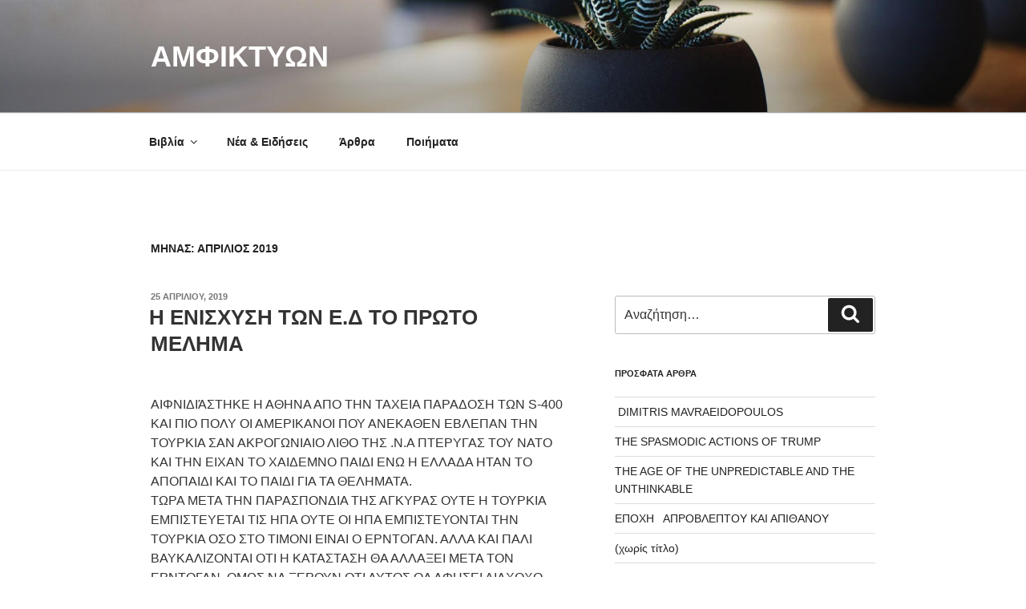

--- FILE ---
content_type: text/html; charset=UTF-8
request_url: https://amphiktyon.org/?m=201904
body_size: 39883
content:
<!DOCTYPE html>
<html lang="el" class="no-js no-svg">
<head>
<meta charset="UTF-8">
<meta name="viewport" content="width=device-width, initial-scale=1.0">
<link rel="profile" href="https://gmpg.org/xfn/11">

<script>(function(html){html.className = html.className.replace(/\bno-js\b/,'js')})(document.documentElement);</script>
<title>Απρίλιος 2019 &#8211; Αμφικτύων</title>
<meta name='robots' content='max-image-preview:large' />
<link rel="alternate" type="application/rss+xml" title="Ροή RSS &raquo; Αμφικτύων" href="https://amphiktyon.org/?feed=rss2" />
<link rel="alternate" type="application/rss+xml" title="Ροή Σχολίων &raquo; Αμφικτύων" href="https://amphiktyon.org/?feed=comments-rss2" />
<style id='wp-img-auto-sizes-contain-inline-css'>
img:is([sizes=auto i],[sizes^="auto," i]){contain-intrinsic-size:3000px 1500px}
/*# sourceURL=wp-img-auto-sizes-contain-inline-css */
</style>
<link rel='stylesheet' id='sgr_main-css' href='https://amphiktyon.org/wp-content/plugins/simple-google-recaptcha/sgr.css?ver=1645354392' media='all' />
<style id='wp-emoji-styles-inline-css'>

	img.wp-smiley, img.emoji {
		display: inline !important;
		border: none !important;
		box-shadow: none !important;
		height: 1em !important;
		width: 1em !important;
		margin: 0 0.07em !important;
		vertical-align: -0.1em !important;
		background: none !important;
		padding: 0 !important;
	}
/*# sourceURL=wp-emoji-styles-inline-css */
</style>
<style id='wp-block-library-inline-css'>
:root{--wp-block-synced-color:#7a00df;--wp-block-synced-color--rgb:122,0,223;--wp-bound-block-color:var(--wp-block-synced-color);--wp-editor-canvas-background:#ddd;--wp-admin-theme-color:#007cba;--wp-admin-theme-color--rgb:0,124,186;--wp-admin-theme-color-darker-10:#006ba1;--wp-admin-theme-color-darker-10--rgb:0,107,160.5;--wp-admin-theme-color-darker-20:#005a87;--wp-admin-theme-color-darker-20--rgb:0,90,135;--wp-admin-border-width-focus:2px}@media (min-resolution:192dpi){:root{--wp-admin-border-width-focus:1.5px}}.wp-element-button{cursor:pointer}:root .has-very-light-gray-background-color{background-color:#eee}:root .has-very-dark-gray-background-color{background-color:#313131}:root .has-very-light-gray-color{color:#eee}:root .has-very-dark-gray-color{color:#313131}:root .has-vivid-green-cyan-to-vivid-cyan-blue-gradient-background{background:linear-gradient(135deg,#00d084,#0693e3)}:root .has-purple-crush-gradient-background{background:linear-gradient(135deg,#34e2e4,#4721fb 50%,#ab1dfe)}:root .has-hazy-dawn-gradient-background{background:linear-gradient(135deg,#faaca8,#dad0ec)}:root .has-subdued-olive-gradient-background{background:linear-gradient(135deg,#fafae1,#67a671)}:root .has-atomic-cream-gradient-background{background:linear-gradient(135deg,#fdd79a,#004a59)}:root .has-nightshade-gradient-background{background:linear-gradient(135deg,#330968,#31cdcf)}:root .has-midnight-gradient-background{background:linear-gradient(135deg,#020381,#2874fc)}:root{--wp--preset--font-size--normal:16px;--wp--preset--font-size--huge:42px}.has-regular-font-size{font-size:1em}.has-larger-font-size{font-size:2.625em}.has-normal-font-size{font-size:var(--wp--preset--font-size--normal)}.has-huge-font-size{font-size:var(--wp--preset--font-size--huge)}.has-text-align-center{text-align:center}.has-text-align-left{text-align:left}.has-text-align-right{text-align:right}.has-fit-text{white-space:nowrap!important}#end-resizable-editor-section{display:none}.aligncenter{clear:both}.items-justified-left{justify-content:flex-start}.items-justified-center{justify-content:center}.items-justified-right{justify-content:flex-end}.items-justified-space-between{justify-content:space-between}.screen-reader-text{border:0;clip-path:inset(50%);height:1px;margin:-1px;overflow:hidden;padding:0;position:absolute;width:1px;word-wrap:normal!important}.screen-reader-text:focus{background-color:#ddd;clip-path:none;color:#444;display:block;font-size:1em;height:auto;left:5px;line-height:normal;padding:15px 23px 14px;text-decoration:none;top:5px;width:auto;z-index:100000}html :where(.has-border-color){border-style:solid}html :where([style*=border-top-color]){border-top-style:solid}html :where([style*=border-right-color]){border-right-style:solid}html :where([style*=border-bottom-color]){border-bottom-style:solid}html :where([style*=border-left-color]){border-left-style:solid}html :where([style*=border-width]){border-style:solid}html :where([style*=border-top-width]){border-top-style:solid}html :where([style*=border-right-width]){border-right-style:solid}html :where([style*=border-bottom-width]){border-bottom-style:solid}html :where([style*=border-left-width]){border-left-style:solid}html :where(img[class*=wp-image-]){height:auto;max-width:100%}:where(figure){margin:0 0 1em}html :where(.is-position-sticky){--wp-admin--admin-bar--position-offset:var(--wp-admin--admin-bar--height,0px)}@media screen and (max-width:600px){html :where(.is-position-sticky){--wp-admin--admin-bar--position-offset:0px}}

/*# sourceURL=wp-block-library-inline-css */
</style><style id='wp-block-embed-inline-css'>
.wp-block-embed.alignleft,.wp-block-embed.alignright,.wp-block[data-align=left]>[data-type="core/embed"],.wp-block[data-align=right]>[data-type="core/embed"]{max-width:360px;width:100%}.wp-block-embed.alignleft .wp-block-embed__wrapper,.wp-block-embed.alignright .wp-block-embed__wrapper,.wp-block[data-align=left]>[data-type="core/embed"] .wp-block-embed__wrapper,.wp-block[data-align=right]>[data-type="core/embed"] .wp-block-embed__wrapper{min-width:280px}.wp-block-cover .wp-block-embed{min-height:240px;min-width:320px}.wp-block-embed{overflow-wrap:break-word}.wp-block-embed :where(figcaption){margin-bottom:1em;margin-top:.5em}.wp-block-embed iframe{max-width:100%}.wp-block-embed__wrapper{position:relative}.wp-embed-responsive .wp-has-aspect-ratio .wp-block-embed__wrapper:before{content:"";display:block;padding-top:50%}.wp-embed-responsive .wp-has-aspect-ratio iframe{bottom:0;height:100%;left:0;position:absolute;right:0;top:0;width:100%}.wp-embed-responsive .wp-embed-aspect-21-9 .wp-block-embed__wrapper:before{padding-top:42.85%}.wp-embed-responsive .wp-embed-aspect-18-9 .wp-block-embed__wrapper:before{padding-top:50%}.wp-embed-responsive .wp-embed-aspect-16-9 .wp-block-embed__wrapper:before{padding-top:56.25%}.wp-embed-responsive .wp-embed-aspect-4-3 .wp-block-embed__wrapper:before{padding-top:75%}.wp-embed-responsive .wp-embed-aspect-1-1 .wp-block-embed__wrapper:before{padding-top:100%}.wp-embed-responsive .wp-embed-aspect-9-16 .wp-block-embed__wrapper:before{padding-top:177.77%}.wp-embed-responsive .wp-embed-aspect-1-2 .wp-block-embed__wrapper:before{padding-top:200%}
/*# sourceURL=https://amphiktyon.org/wp-includes/blocks/embed/style.min.css */
</style>
<style id='wp-block-embed-theme-inline-css'>
.wp-block-embed :where(figcaption){color:#555;font-size:13px;text-align:center}.is-dark-theme .wp-block-embed :where(figcaption){color:#ffffffa6}.wp-block-embed{margin:0 0 1em}
/*# sourceURL=https://amphiktyon.org/wp-includes/blocks/embed/theme.min.css */
</style>
<style id='wp-block-paragraph-inline-css'>
.is-small-text{font-size:.875em}.is-regular-text{font-size:1em}.is-large-text{font-size:2.25em}.is-larger-text{font-size:3em}.has-drop-cap:not(:focus):first-letter{float:left;font-size:8.4em;font-style:normal;font-weight:100;line-height:.68;margin:.05em .1em 0 0;text-transform:uppercase}body.rtl .has-drop-cap:not(:focus):first-letter{float:none;margin-left:.1em}p.has-drop-cap.has-background{overflow:hidden}:root :where(p.has-background){padding:1.25em 2.375em}:where(p.has-text-color:not(.has-link-color)) a{color:inherit}p.has-text-align-left[style*="writing-mode:vertical-lr"],p.has-text-align-right[style*="writing-mode:vertical-rl"]{rotate:180deg}
/*# sourceURL=https://amphiktyon.org/wp-includes/blocks/paragraph/style.min.css */
</style>
<style id='global-styles-inline-css'>
:root{--wp--preset--aspect-ratio--square: 1;--wp--preset--aspect-ratio--4-3: 4/3;--wp--preset--aspect-ratio--3-4: 3/4;--wp--preset--aspect-ratio--3-2: 3/2;--wp--preset--aspect-ratio--2-3: 2/3;--wp--preset--aspect-ratio--16-9: 16/9;--wp--preset--aspect-ratio--9-16: 9/16;--wp--preset--color--black: #000000;--wp--preset--color--cyan-bluish-gray: #abb8c3;--wp--preset--color--white: #ffffff;--wp--preset--color--pale-pink: #f78da7;--wp--preset--color--vivid-red: #cf2e2e;--wp--preset--color--luminous-vivid-orange: #ff6900;--wp--preset--color--luminous-vivid-amber: #fcb900;--wp--preset--color--light-green-cyan: #7bdcb5;--wp--preset--color--vivid-green-cyan: #00d084;--wp--preset--color--pale-cyan-blue: #8ed1fc;--wp--preset--color--vivid-cyan-blue: #0693e3;--wp--preset--color--vivid-purple: #9b51e0;--wp--preset--gradient--vivid-cyan-blue-to-vivid-purple: linear-gradient(135deg,rgb(6,147,227) 0%,rgb(155,81,224) 100%);--wp--preset--gradient--light-green-cyan-to-vivid-green-cyan: linear-gradient(135deg,rgb(122,220,180) 0%,rgb(0,208,130) 100%);--wp--preset--gradient--luminous-vivid-amber-to-luminous-vivid-orange: linear-gradient(135deg,rgb(252,185,0) 0%,rgb(255,105,0) 100%);--wp--preset--gradient--luminous-vivid-orange-to-vivid-red: linear-gradient(135deg,rgb(255,105,0) 0%,rgb(207,46,46) 100%);--wp--preset--gradient--very-light-gray-to-cyan-bluish-gray: linear-gradient(135deg,rgb(238,238,238) 0%,rgb(169,184,195) 100%);--wp--preset--gradient--cool-to-warm-spectrum: linear-gradient(135deg,rgb(74,234,220) 0%,rgb(151,120,209) 20%,rgb(207,42,186) 40%,rgb(238,44,130) 60%,rgb(251,105,98) 80%,rgb(254,248,76) 100%);--wp--preset--gradient--blush-light-purple: linear-gradient(135deg,rgb(255,206,236) 0%,rgb(152,150,240) 100%);--wp--preset--gradient--blush-bordeaux: linear-gradient(135deg,rgb(254,205,165) 0%,rgb(254,45,45) 50%,rgb(107,0,62) 100%);--wp--preset--gradient--luminous-dusk: linear-gradient(135deg,rgb(255,203,112) 0%,rgb(199,81,192) 50%,rgb(65,88,208) 100%);--wp--preset--gradient--pale-ocean: linear-gradient(135deg,rgb(255,245,203) 0%,rgb(182,227,212) 50%,rgb(51,167,181) 100%);--wp--preset--gradient--electric-grass: linear-gradient(135deg,rgb(202,248,128) 0%,rgb(113,206,126) 100%);--wp--preset--gradient--midnight: linear-gradient(135deg,rgb(2,3,129) 0%,rgb(40,116,252) 100%);--wp--preset--font-size--small: 13px;--wp--preset--font-size--medium: 20px;--wp--preset--font-size--large: 36px;--wp--preset--font-size--x-large: 42px;--wp--preset--spacing--20: 0.44rem;--wp--preset--spacing--30: 0.67rem;--wp--preset--spacing--40: 1rem;--wp--preset--spacing--50: 1.5rem;--wp--preset--spacing--60: 2.25rem;--wp--preset--spacing--70: 3.38rem;--wp--preset--spacing--80: 5.06rem;--wp--preset--shadow--natural: 6px 6px 9px rgba(0, 0, 0, 0.2);--wp--preset--shadow--deep: 12px 12px 50px rgba(0, 0, 0, 0.4);--wp--preset--shadow--sharp: 6px 6px 0px rgba(0, 0, 0, 0.2);--wp--preset--shadow--outlined: 6px 6px 0px -3px rgb(255, 255, 255), 6px 6px rgb(0, 0, 0);--wp--preset--shadow--crisp: 6px 6px 0px rgb(0, 0, 0);}:where(.is-layout-flex){gap: 0.5em;}:where(.is-layout-grid){gap: 0.5em;}body .is-layout-flex{display: flex;}.is-layout-flex{flex-wrap: wrap;align-items: center;}.is-layout-flex > :is(*, div){margin: 0;}body .is-layout-grid{display: grid;}.is-layout-grid > :is(*, div){margin: 0;}:where(.wp-block-columns.is-layout-flex){gap: 2em;}:where(.wp-block-columns.is-layout-grid){gap: 2em;}:where(.wp-block-post-template.is-layout-flex){gap: 1.25em;}:where(.wp-block-post-template.is-layout-grid){gap: 1.25em;}.has-black-color{color: var(--wp--preset--color--black) !important;}.has-cyan-bluish-gray-color{color: var(--wp--preset--color--cyan-bluish-gray) !important;}.has-white-color{color: var(--wp--preset--color--white) !important;}.has-pale-pink-color{color: var(--wp--preset--color--pale-pink) !important;}.has-vivid-red-color{color: var(--wp--preset--color--vivid-red) !important;}.has-luminous-vivid-orange-color{color: var(--wp--preset--color--luminous-vivid-orange) !important;}.has-luminous-vivid-amber-color{color: var(--wp--preset--color--luminous-vivid-amber) !important;}.has-light-green-cyan-color{color: var(--wp--preset--color--light-green-cyan) !important;}.has-vivid-green-cyan-color{color: var(--wp--preset--color--vivid-green-cyan) !important;}.has-pale-cyan-blue-color{color: var(--wp--preset--color--pale-cyan-blue) !important;}.has-vivid-cyan-blue-color{color: var(--wp--preset--color--vivid-cyan-blue) !important;}.has-vivid-purple-color{color: var(--wp--preset--color--vivid-purple) !important;}.has-black-background-color{background-color: var(--wp--preset--color--black) !important;}.has-cyan-bluish-gray-background-color{background-color: var(--wp--preset--color--cyan-bluish-gray) !important;}.has-white-background-color{background-color: var(--wp--preset--color--white) !important;}.has-pale-pink-background-color{background-color: var(--wp--preset--color--pale-pink) !important;}.has-vivid-red-background-color{background-color: var(--wp--preset--color--vivid-red) !important;}.has-luminous-vivid-orange-background-color{background-color: var(--wp--preset--color--luminous-vivid-orange) !important;}.has-luminous-vivid-amber-background-color{background-color: var(--wp--preset--color--luminous-vivid-amber) !important;}.has-light-green-cyan-background-color{background-color: var(--wp--preset--color--light-green-cyan) !important;}.has-vivid-green-cyan-background-color{background-color: var(--wp--preset--color--vivid-green-cyan) !important;}.has-pale-cyan-blue-background-color{background-color: var(--wp--preset--color--pale-cyan-blue) !important;}.has-vivid-cyan-blue-background-color{background-color: var(--wp--preset--color--vivid-cyan-blue) !important;}.has-vivid-purple-background-color{background-color: var(--wp--preset--color--vivid-purple) !important;}.has-black-border-color{border-color: var(--wp--preset--color--black) !important;}.has-cyan-bluish-gray-border-color{border-color: var(--wp--preset--color--cyan-bluish-gray) !important;}.has-white-border-color{border-color: var(--wp--preset--color--white) !important;}.has-pale-pink-border-color{border-color: var(--wp--preset--color--pale-pink) !important;}.has-vivid-red-border-color{border-color: var(--wp--preset--color--vivid-red) !important;}.has-luminous-vivid-orange-border-color{border-color: var(--wp--preset--color--luminous-vivid-orange) !important;}.has-luminous-vivid-amber-border-color{border-color: var(--wp--preset--color--luminous-vivid-amber) !important;}.has-light-green-cyan-border-color{border-color: var(--wp--preset--color--light-green-cyan) !important;}.has-vivid-green-cyan-border-color{border-color: var(--wp--preset--color--vivid-green-cyan) !important;}.has-pale-cyan-blue-border-color{border-color: var(--wp--preset--color--pale-cyan-blue) !important;}.has-vivid-cyan-blue-border-color{border-color: var(--wp--preset--color--vivid-cyan-blue) !important;}.has-vivid-purple-border-color{border-color: var(--wp--preset--color--vivid-purple) !important;}.has-vivid-cyan-blue-to-vivid-purple-gradient-background{background: var(--wp--preset--gradient--vivid-cyan-blue-to-vivid-purple) !important;}.has-light-green-cyan-to-vivid-green-cyan-gradient-background{background: var(--wp--preset--gradient--light-green-cyan-to-vivid-green-cyan) !important;}.has-luminous-vivid-amber-to-luminous-vivid-orange-gradient-background{background: var(--wp--preset--gradient--luminous-vivid-amber-to-luminous-vivid-orange) !important;}.has-luminous-vivid-orange-to-vivid-red-gradient-background{background: var(--wp--preset--gradient--luminous-vivid-orange-to-vivid-red) !important;}.has-very-light-gray-to-cyan-bluish-gray-gradient-background{background: var(--wp--preset--gradient--very-light-gray-to-cyan-bluish-gray) !important;}.has-cool-to-warm-spectrum-gradient-background{background: var(--wp--preset--gradient--cool-to-warm-spectrum) !important;}.has-blush-light-purple-gradient-background{background: var(--wp--preset--gradient--blush-light-purple) !important;}.has-blush-bordeaux-gradient-background{background: var(--wp--preset--gradient--blush-bordeaux) !important;}.has-luminous-dusk-gradient-background{background: var(--wp--preset--gradient--luminous-dusk) !important;}.has-pale-ocean-gradient-background{background: var(--wp--preset--gradient--pale-ocean) !important;}.has-electric-grass-gradient-background{background: var(--wp--preset--gradient--electric-grass) !important;}.has-midnight-gradient-background{background: var(--wp--preset--gradient--midnight) !important;}.has-small-font-size{font-size: var(--wp--preset--font-size--small) !important;}.has-medium-font-size{font-size: var(--wp--preset--font-size--medium) !important;}.has-large-font-size{font-size: var(--wp--preset--font-size--large) !important;}.has-x-large-font-size{font-size: var(--wp--preset--font-size--x-large) !important;}
/*# sourceURL=global-styles-inline-css */
</style>

<style id='classic-theme-styles-inline-css'>
/*! This file is auto-generated */
.wp-block-button__link{color:#fff;background-color:#32373c;border-radius:9999px;box-shadow:none;text-decoration:none;padding:calc(.667em + 2px) calc(1.333em + 2px);font-size:1.125em}.wp-block-file__button{background:#32373c;color:#fff;text-decoration:none}
/*# sourceURL=/wp-includes/css/classic-themes.min.css */
</style>
<link rel='stylesheet' id='twentyseventeen-style-css' href='https://amphiktyon.org/wp-content/themes/twentyseventeen/style.css?ver=20250415' media='all' />
<link rel='stylesheet' id='twentyseventeen-block-style-css' href='https://amphiktyon.org/wp-content/themes/twentyseventeen/assets/css/blocks.css?ver=20240729' media='all' />
<script id="sgr_main-js-extra">
var sgr_main = {"sgr_site_key":"6LdxU44eAAAAAInpPLyBvjjQf19p5TLbXnKOCB9T"};
//# sourceURL=sgr_main-js-extra
</script>
<script src="https://amphiktyon.org/wp-content/plugins/simple-google-recaptcha/sgr.js?ver=1645354392" id="sgr_main-js"></script>
<script src="https://amphiktyon.org/wp-includes/js/jquery/jquery.min.js?ver=3.7.1" id="jquery-core-js"></script>
<script src="https://amphiktyon.org/wp-includes/js/jquery/jquery-migrate.min.js?ver=3.4.1" id="jquery-migrate-js"></script>
<script id="twentyseventeen-global-js-extra">
var twentyseventeenScreenReaderText = {"quote":"\u003Csvg class=\"icon icon-quote-right\" aria-hidden=\"true\" role=\"img\"\u003E \u003Cuse href=\"#icon-quote-right\" xlink:href=\"#icon-quote-right\"\u003E\u003C/use\u003E \u003C/svg\u003E","expand":"\u0395\u03c0\u03ad\u03ba\u03c4\u03b1\u03c3\u03b7 \u03c5\u03c0\u03cc-\u03bc\u03b5\u03bd\u03bf\u03cd","collapse":"\u03a3\u03cd\u03bc\u03c0\u03c4\u03c5\u03be\u03b7 \u03c5\u03c0\u03bf-\u03bc\u03b5\u03bd\u03bf\u03cd","icon":"\u003Csvg class=\"icon icon-angle-down\" aria-hidden=\"true\" role=\"img\"\u003E \u003Cuse href=\"#icon-angle-down\" xlink:href=\"#icon-angle-down\"\u003E\u003C/use\u003E \u003Cspan class=\"svg-fallback icon-angle-down\"\u003E\u003C/span\u003E\u003C/svg\u003E"};
//# sourceURL=twentyseventeen-global-js-extra
</script>
<script src="https://amphiktyon.org/wp-content/themes/twentyseventeen/assets/js/global.js?ver=20211130" id="twentyseventeen-global-js" defer data-wp-strategy="defer"></script>
<script src="https://amphiktyon.org/wp-content/themes/twentyseventeen/assets/js/navigation.js?ver=20210122" id="twentyseventeen-navigation-js" defer data-wp-strategy="defer"></script>
<link rel="https://api.w.org/" href="https://amphiktyon.org/index.php?rest_route=/" /><link rel="EditURI" type="application/rsd+xml" title="RSD" href="https://amphiktyon.org/xmlrpc.php?rsd" />
<meta name="generator" content="WordPress 6.9" />
<style>.recentcomments a{display:inline !important;padding:0 !important;margin:0 !important;}</style></head>

<body data-rsssl=1 class="archive date wp-embed-responsive wp-theme-twentyseventeen group-blog hfeed has-header-image has-sidebar page-two-column colors-light">
<div id="page" class="site">
	<a class="skip-link screen-reader-text" href="#content">
		Μετάβαση στο περιεχόμενο	</a>

	<header id="masthead" class="site-header">

		<div class="custom-header">

		<div class="custom-header-media">
			<div id="wp-custom-header" class="wp-custom-header"><img src="https://amphiktyon.org/wp-content/themes/twentyseventeen/assets/images/header.jpg" width="2000" height="1200" alt="" decoding="async" fetchpriority="high" /></div>		</div>

	<div class="site-branding">
	<div class="wrap">

		
		<div class="site-branding-text">
										<p class="site-title"><a href="https://amphiktyon.org/" rel="home" >Αμφικτύων</a></p>
			
					</div><!-- .site-branding-text -->

		
	</div><!-- .wrap -->
</div><!-- .site-branding -->

</div><!-- .custom-header -->

					<div class="navigation-top">
				<div class="wrap">
					<nav id="site-navigation" class="main-navigation" aria-label="Αρχικό μενού">
	<button class="menu-toggle" aria-controls="top-menu" aria-expanded="false">
		<svg class="icon icon-bars" aria-hidden="true" role="img"> <use href="#icon-bars" xlink:href="#icon-bars"></use> </svg><svg class="icon icon-close" aria-hidden="true" role="img"> <use href="#icon-close" xlink:href="#icon-close"></use> </svg>Μενού	</button>

	<div class="menu-main-menu-container"><ul id="top-menu" class="menu"><li id="menu-item-34" class="menu-item menu-item-type-taxonomy menu-item-object-category menu-item-has-children menu-item-34"><a href="https://amphiktyon.org/?cat=3">Βιβλία<svg class="icon icon-angle-down" aria-hidden="true" role="img"> <use href="#icon-angle-down" xlink:href="#icon-angle-down"></use> </svg></a>
<ul class="sub-menu">
	<li id="menu-item-36" class="menu-item menu-item-type-taxonomy menu-item-object-category menu-item-36"><a href="https://amphiktyon.org/?cat=4">Λογοτεχνία</a></li>
	<li id="menu-item-35" class="menu-item menu-item-type-taxonomy menu-item-object-category menu-item-35"><a href="https://amphiktyon.org/?cat=2">Ποίηση</a></li>
</ul>
</li>
<li id="menu-item-40" class="menu-item menu-item-type-taxonomy menu-item-object-category menu-item-40"><a href="https://amphiktyon.org/?cat=7">Νέα &#038; Ειδήσεις</a></li>
<li id="menu-item-39" class="menu-item menu-item-type-taxonomy menu-item-object-category menu-item-39"><a href="https://amphiktyon.org/?cat=6">Άρθρα</a></li>
<li id="menu-item-73" class="menu-item menu-item-type-taxonomy menu-item-object-category menu-item-73"><a href="https://amphiktyon.org/?cat=8">Ποιήματα</a></li>
</ul></div>
	</nav><!-- #site-navigation -->
				</div><!-- .wrap -->
			</div><!-- .navigation-top -->
		
	</header><!-- #masthead -->

	
	<div class="site-content-contain">
		<div id="content" class="site-content">

<div class="wrap">

			<header class="page-header">
			<h1 class="page-title">Μήνας: <span>Απρίλιος 2019</span></h1>		</header><!-- .page-header -->
	
	<div id="primary" class="content-area">
		<main id="main" class="site-main">

					
<article id="post-652" class="post-652 post type-post status-publish format-standard hentry category-uncategorized">
		<header class="entry-header">
		<div class="entry-meta"><span class="screen-reader-text">Δημοσιεύτηκε στισ</span> <a href="https://amphiktyon.org/?p=652" rel="bookmark"><time class="entry-date published" datetime="2019-04-25T16:20:37+03:00">25 Απριλίου, 2019</time><time class="updated" datetime="2022-01-17T09:41:16+02:00">17 Ιανουαρίου, 2022</time></a></div><!-- .entry-meta --><h2 class="entry-title"><a href="https://amphiktyon.org/?p=652" rel="bookmark">Η ΕΝΙΣΧΥΣΗ ΤΩΝ Ε.Δ ΤΟ ΠΡΩΤΟ ΜΕΛΗΜΑ</a></h2>	</header><!-- .entry-header -->

	
	<div class="entry-content">
		
<p></p>



<p>ΑΙΦΝΙΔΙΆΣΤΗΚΕ Η ΑΘΗΝΑ ΑΠΟ ΤΗΝ ΤΑΧΕΙΑ ΠΑΡΑΔΟΣΗ ΤΩΝ S-400 ΚΑΙ ΠΙΟ ΠΟΛΥ ΟΙ ΑΜΕΡΙΚΑΝΟΙ  ΠΟΥ ΑΝΕΚΑΘΕΝ ΕΒΛΕΠΑΝ ΤΗΝ ΤΟΥΡΚΙΑ ΣΑΝ ΑΚΡΟΓΩΝΙΑΙΟ ΛΙΘΟ ΤΗΣ .Ν.Α ΠΤΕΡΥΓΑΣ  ΤΟΥ ΝΑΤΟ  ΚΑΙ ΤΗΝ ΕΙΧΑΝ ΤΟ ΧΑΙΔΕΜΝΟ  ΠΑΙΔΙ ΕΝΩ Η ΕΛΛΑΔΑ ΗΤΑΝ ΤΟ ΑΠΟΠΑΙΔΙ ΚΑΙ ΤΟ ΠΑΙΔΙ ΓΙΑ ΤΑ ΘΕΛΗΜΑΤΑ.<br>ΤΩΡΑ ΜΕΤΑ ΤΗΝ ΠΑΡΑΣΠΟΝΔΙΑ ΤΗΣ ΑΓΚΥΡΑΣ ΟΥΤΕ Η ΤΟΥΡΚΙΑ ΕΜΠΙΣΤΕΥΕΤΑΙ ΤΙΣ ΗΠΑ ΟΥΤΕ ΟΙ ΗΠΑ ΕΜΠΙΣΤΕΥΟΝΤΑΙ ΤΗΝ ΤΟΥΡΚΙΑ ΟΣΟ ΣΤΟ ΤΙΜΟΝΙ ΕΙΝΑΙ Ο ΕΡΝΤΟΓΑΝ. ΑΛΛΑ  ΚΑΙ ΠΑΛΙ ΒΑΥΚΑΛΙΖΟΝΤΑΙ ΟΤΙ Η ΚΑΤΑΣΤΑΣΗ ΘΑ ΑΛΛΑΞΕΙ ΜΕΤΑ ΤΟΝ ΕΡΝΤΟΓΑΝ. ΟΜΩΣ ΝΑ ΞΕΡΟΥΝ ΟΤΙ ΑΥΤΟΣ ΘΑ ΑΦΗΣΕΙ ΔΙΑΧΟΧΟ  ΟΜΟΙΟ ΤΟΥ ΔΗΛΑΔΗ ΙΣΛΑΜΙΣΤΗ. Η ΤΟΥΡΚΙΑ  ΕΙΝΑΙ ΑΣΙΑ . <br>GΕΠΟΜΕΝΩΣ ΑΡΟΝ-ΑΡΟΝ ΦΤΙΑΧΝΟΥΝ ΝΕΑ ΓΡΑΜΜΗ ΑΜΥΝΗΣ ΣΤΗΝ ΕΛΛΑΔΑ ΚΑΙ ΚΥΠΡΟ ΓΙΑ ΝΑ ΑΝΤΙΜΕΤΩΠΙΣΟΥΝ  ΤΗΝ ΕΠΙΘΕΤΙΚΗ ΚΑΙ ΠΛΗΡΩΣ ΕΞΟΠΛΙΣΜΕΝΗ ΤΟΥΡΚΙΑ . ΤΩΡΑ Η ΕΛΛΑΔΑ ΠΡΕΠΕΙ ΝΑ ΖΗΤΗΣΕΙ ΑΠΟ ΤΙΣ ΗΠΑ  ΓΙΑ ΝΑ ΓΙΝΕΙ ΑΣΤΑΚΟΣ I1/ 30   Φ-35 (UAV, SUAV)<br>2/ Α/Α ΠΥΡΑΥΛΟΥΣ ΠΑΤΡΙΟΤ ΚΑΙ ΑΛΛΑ ΣΥΣΤΗΜΑΤΑ ΜΙΚΡΟΤΕΡΟΥ ΒΕΛΗΝΕΚΟΥΣ <br>3/ Α/Φ ΑΝΕΥ ΠΙΛΟΤΟΥ<br>4/  2-3 ΠΟΛΕΜΙΚΑ ΠΛΟΙΑ (ΠΥΡΑΥΛΑΚΑΤΟΥΣ- ΑΝΤΙΤΟΡΠΙΛΙΚΑ)<br>5/ ΙΠΤΑΜΕΝΟ ΤΑΝΚΕΡ<br>6/ ΠΛΩΤΕΣ ΓΕΦΥΡΕΣ ΓΙΑ ΤΟΝ ΕΒΡΟ  <br>7/ ΛΟΙΠΑ ΟΠΛΙΚΑ ΣΥΣΤΗΜΑΤΑ ΠΟΥ ΕΧΟΥΜΕ ΑΝΑΓΚΗ</p>



<p>Η ΤΟΥΡΚΙΑ ΔΕΝ ΑΣΤΕΙΕΥΕΤΑΙ . ΕΧΕΙ ΒΑΛΕΙ ΣΚΟΠΟ ΝΑ ΚΑΤΑΚΤΗΣΕΙ ΤΟ ΑΙΓΑΙΟ ΕΙ ΔΥΝΑΝΤΟΝ ΧΩΡΙΣ ΝΑ ΧΥΣΕΙ ΑΙΜΑ ΕΙ ΜΗ ΜΟΝΟΝ ΜΕ ΤΟΥΣ ΕΚΒΙΑΣΜΟΥΣ , ΤΗΝ ΤΡΟΜΟΚΡΑΤΗΣΗ ΚΑΙ ΤΟΝ ΨΥΧΟΛΟΓΙΚΟ ΠΟΛΕΜΟ ΠΡΟΚΕΙΜΕΝΟΥ ΝΑ ΜΑΣ ΣΥΡΕΙ ΣΤΗΝ ΤΡΑΠΕΖΑ ΤΩΝ ΔΙΑΠΡΑΓΜΑΤΕΥΣΕΩΝ ΓΙΑ ΝΑ ΠΑΡΕΙ ΕΚΕΙΝ ΠΟΥ ΔΙΕΔΙΚΕΙ ΠΑΡΑΝΟΜΩΣ .<br>ΕΠΟΜΕΝΩΣ ΑΝ Η ΑΓΚΥΡΑ ΑΝΤΙΛΗΦΘΕΙ ΟΤΙ ΕΜΕΙΣ ΕΧΟΥΜΕ ΚΑΙ ΤΗΝ ΠΟΛΙΤΙΚΗ ΒΟΥΛΗΣΗ ΚΑΙ ΣΥΜΜΑΧΟΥΣ( ΑΞΟΝΑΣ ΚΥΠΡΟΥ-ΙΣΡΑΗΛ-ΑΙΓΥΠΤΟΥ-ΚΟΥΡΔΩΝ) ΑΛΛΑ ΚΑΙ  ΤΗΝ ΙΚΑΝΟΤΗΤΑ ΝΑ ΤΟΥΣ ΠΡΟΞΕΝΗΣΟΥΜΕ ΜΕΓΑΛΥΤΕΡΗ  ΦΘΟΡΑ ΑΠΟ ΤΟ ΚΕΡΔΟΣ ΠΟΥ ΘΑ ΕΧΟΥΝ ΑΠΟ ΜΙΑ ΣΥΡΡΑΞΗ ΔΕΝ ΘΑ ΠΡΟΧΩΡΗΣΟΥΝ ΣΕ ΠΟΛΕΜΙΚΕΣ ΕΝΕΡΓΕΙΕΣ ΑΛΛΑ ΘΑ ΠΕΡΙΟΡΙΣΘΟΥΝ  ΣΤΗΝ ΡΗΤΟΡΙΗ ΓΙΑ ΕΣΩΤΕΡΙΚΗ ΧΡΗΣΗ.</p>



<p>ΑΜΦΙΚΤΥΩΝ 

</p>
	</div><!-- .entry-content -->

	
</article><!-- #post-652 -->

<article id="post-650" class="post-650 post type-post status-publish format-standard hentry category-uncategorized">
		<header class="entry-header">
		<div class="entry-meta"><span class="screen-reader-text">Δημοσιεύτηκε στισ</span> <a href="https://amphiktyon.org/?p=650" rel="bookmark"><time class="entry-date published" datetime="2019-04-24T13:13:00+03:00">24 Απριλίου, 2019</time><time class="updated" datetime="2022-01-17T09:41:16+02:00">17 Ιανουαρίου, 2022</time></a></div><!-- .entry-meta --><h2 class="entry-title"><a href="https://amphiktyon.org/?p=650" rel="bookmark">﻿ΤΗ ΛΕΝΕ ΒΟΡΕΙΟ ΗΠΕΙΡΟ,,,</a></h2>	</header><!-- .entry-header -->

	
	<div class="entry-content">
		
<p><br></p>



<p>Έχω μια αδελφή</p>



<p>την αγαπώ πολύ</p>



<p>τη λένε Βόρειο Ήπειρο</p>



<p>και είν’ Ελληνική</p>



<p>Κι’ από την αγάπη την πολλή</p>



<p>σκλάβα την έχουν οι Αλβανοί</p>



<p>και δεν μας καίγεται καρφί</p>



<p>αυτή είναι&nbsp;&nbsp;αλήθεια Έλληνα&nbsp;&nbsp;πικρή</p>



<p>ποτέ δεν πήγες να την δεις ακόμη και τώρα που μπορείς</p>



<p>αιώνες στέκεις αδρανής και αδιαφορείς</p>



<p>ήρθε η ώρα&nbsp;&nbsp;να ντραπείς</p>



<p>να &nbsp;κάνεις κάτι για να ελευθερωθεί</p>



<p>Το πιο αγνό Ελληνικό χώμα</p>



<p>οι προαιώνιες ρίζες μας &nbsp;είναι εκεί
ακόμα</p>



<p>τ’ αφήσαμε στων τουρκαλβανών το στόμα</p>



<p>για αυτήν&nbsp;&nbsp; ουδεμία &nbsp;δείξαμε
&nbsp;συμπόνια</p>



<p>αιώνες τώρα και χρόνια ζει &nbsp;στην μοναξιά</p>



<p>στα&nbsp;&nbsp;καταχθόνια της πιο ζοφερής σκλαβιάς</p>



<p>ήλθαν στην Ελλάδα τα παιδιά</p>



<p>Λίκνο της ράτσας μας το πιο παλιό</p>



<p>κάθε της τραγούδι αναστεναγμός&nbsp;,&nbsp;πόνος και λιγμός</p>



<p>το αθηναϊκό&nbsp;&nbsp;&nbsp;σινάφι το κομματικό</p>



<p>πενταράκι δεν δίνει τσακιστό</p>



<p>που πέφτει η Βόρειος Ήπειρος αν&nbsp;&nbsp;&nbsp;ρωτήσεις;</p>



<p>κάπου στη Αλάσκα&nbsp; το κομματόσκυλο &nbsp;θα σου απαντήσει;</p>



<p>Δύο φορές την&nbsp;&nbsp;έχουμε με αίμα απελευθερώσει</p>



<p>και τις δύο φορές &nbsp;Έλληνες&nbsp;&nbsp;την
έχουν σιδηροδέσμια&nbsp;&nbsp;παραδώσει</p>



<p>αιμοδιψείς σφαγείς την έχουν μακελέψει</p>



<p>ουδείς στο ελληνικό κρατίδιο&nbsp;&nbsp; της&nbsp;&nbsp;&nbsp;είπε αγάπης λέξη</p>



<p>και ακόμη καθεύδει υπό μανδραγόρα</p>



<p>Έλληνα πατριώτη προχώρα τώρα</p>



<p>για τη&nbsp;&nbsp;Βόρεια Ήπειρο σήμανε η ώρα !!</p>



<p>ακόμη&nbsp;&nbsp;το Βορειοηπειρωτικό&nbsp;&nbsp;εκκρεμεί στο διπλωματικό</p>



<p>τραπέζι</p>



<p>ουδόλως&nbsp;&nbsp;ενδιαφέρεται&nbsp;&nbsp;ο κάθε ο επι των
εξωτερικών&nbsp;&nbsp;«Κοτζιάς»</p>



<p>να το επαναφέρει</p>



<p>την Τσαμουριά &nbsp;όμως&nbsp;&nbsp;σκέπτονται
να&nbsp;&nbsp;&nbsp;επιλύσουν</p>



<p>αν οι πολίτες σε τούτες τις εκλογές τους ψηφήσουν</p>



<p>Αλβανοί κακοποιοί μας έχουνε ληστέψει και σκοτώσει</p>



<p>των βραχονησίδων την ΑΟΖ&nbsp;&nbsp;&nbsp;στην Αλβανία</p>



<p>έχουν&nbsp; οι «κοτζιάδες»&nbsp;&nbsp;&nbsp;δώσει;</p>



<p>λίαν συγκαταβατικοί&nbsp;&nbsp;πριν ακόμη&nbsp;&nbsp;αρχίσουν</p>



<p>οι&nbsp;&nbsp;&nbsp;συζητήσεις</p>



<p>στο Βορειοηπειρωτικό&nbsp;&nbsp;&nbsp;&nbsp;οριστική ταφόπλακα</p>



<p>έχουν ρίξει</p>



<p>δεν με νοιάζει αν &nbsp;ακροδεξιό &nbsp;με πουν και χρυσαυγίτη</p>



<p>κάλλιον όμως φιλόπατρις παρά</p>



<p>προδότης ή &nbsp;ψοφοδεής σαν το ποντίκι</p>



<p>Ο παιάν σήμανε της Ελευθερίας &nbsp;έφθασε
η ώρα</p>



<p>η Βόρειος Ήπειρος τους διωγμούς δεν τους αντέχει</p>



<p>άλλο τώρα</p>



<p>Ο ήρωας Κατσίφας σήκωσε της Ελευθερία</p>



<p>τη σημαία τη μεγάλη</p>



<p>τη γη στους Βουλιαράτες πότισε με το αγνό του αίμα</p>



<p>το ηρωικό μας παλικάρι</p>



<p>σαν τον&nbsp;&nbsp;οπλαρχηγό Πλαπούτα και τον Υψηλάντη το 1821</p>



<p>τα μορμολύκεια των Αθηνών σφόδρα τους ενόχλησε η ιδέα</p>



<p>η αντίδραση τους εχθρική και &nbsp;λυσσαλέα</p>



<p>καθώς με τους εχθρούς μας&nbsp;&nbsp; &nbsp;φιλικά &nbsp;κάνουν
παρέα</p>



<p>όπως πούλησαν την Μακεδονία μας&nbsp; σκλάβα &nbsp;στους Σκοπιανούς</p>



<p>έτσι &nbsp;την Βόρειο Ήπειρο σιωπηλά &nbsp;χάρισαν</p>



<p>στους Αλβανούς</p>



<p>και δεν
τολμούν αυτονομία να ζητήσουν</p>



<p>ούτε τα ελάχιστα
δικαιώματα της εθνικής</p>



<p>μας ομογένειας
να εξασφαλίσουν</p>



<p>Ο απανταχού Ελληνισμός ας ξεσηκωθεί</p>



<p>και ας θυμώσει</p>



<p>την μικρή μας αδελφή από τον&nbsp;&nbsp;απαγωγέα</p>



<p>να &nbsp;&nbsp;ελευθερώσει</p>



<p>Αυτονομία να δοθεί σε πρώτη φάση</p>



<p>εισιτήριο της Αλβανίας στην Ευρώπη να μη δοθεί</p>



<p>πριν το περάσει</p>



<p>τώρα&nbsp; να τους πάρουν θέλουν και &nbsp;τα σπίτια</p>



<p>Έλληνα&nbsp;&nbsp;Λευτεριά ζητάει η αδελφή μας</p>



<p>Αγωνίσου για δικαιοσύνη με δόντια και με νύχια !!!</p>



<p><strong>Αμφικτύων</strong></p>



<p><strong>23/4/2019</strong></p>



<p><strong><em>*Αμφικτύων είναι ο Υποστράτηγος ε.α Κωνσταντίνος Κωνσταντινίδης,</em></strong></p>



<p><strong><em>Συγγραφεύς, Μέλος της Εταιρείας Ελλήνων λογοτεχνών</em></strong></p>



<figure class="wp-block-embed"><div class="wp-block-embed__wrapper">
http://amphiktyon.blogspot.com/
</div></figure>



<p>ΟΠΟΙΟΣ ΕΠΙΘΥΜΕΙ ΝΑ ΔΙΑΓΡΑΦΕΙ ΠΑΡΑΚΛΗΣΗ ΜΕ ΤΗΝ ΕΝΔΕΙΞΗ «ΔΙΑΓΡΑΦΗ»<em>«Σύμφωνα
με το άρθρο 14 του Νόμου 2672/98</em>&nbsp;ΝΑ ΕΠΙΣΤΡΕΨΕΙ ΤΟ ΠΑΡΟΝ</p>



<p><strong>ΠΡΟΩΘΕΙΣΤΕ ΑΝ ΣΥΜΦΩΝΕΙΤΕ</strong></p>
	</div><!-- .entry-content -->

	
</article><!-- #post-650 -->

<article id="post-647" class="post-647 post type-post status-publish format-standard hentry category-uncategorized">
		<header class="entry-header">
		<div class="entry-meta"><span class="screen-reader-text">Δημοσιεύτηκε στισ</span> <a href="https://amphiktyon.org/?p=647" rel="bookmark"><time class="entry-date published" datetime="2019-04-23T23:05:59+03:00">23 Απριλίου, 2019</time><time class="updated" datetime="2022-01-17T09:41:16+02:00">17 Ιανουαρίου, 2022</time></a></div><!-- .entry-meta --><h2 class="entry-title"><a href="https://amphiktyon.org/?p=647" rel="bookmark">EΧΩ ΜΙΑ ΑΔΕΛΦΗ﻿</a></h2>	</header><!-- .entry-header -->

	
	<div class="entry-content">
		
<p> </p>



<p>Έχω μια αδελφή</p>



<p>την αγαπώ πολύ</p>



<p>τη λένε Βόρειο Ήπειρο</p>



<p>και είν’ Ελληνική</p>



<p>Κι’ απ’ την αγάπη την πολλή</p>



<p>σκλάβα την έχουν οι Αλβανοί</p>



<p>και δεν μας καίγεται καρφί</p>



<p>αυτή είναι&nbsp;&nbsp;αλήθεια Έλληνα&nbsp;&nbsp;πικρή</p>



<p>επί αιώνες στέκεις αδρανής και αδιαφορείς</p>



<p>&nbsp;&nbsp;ήρθε η ώρα&nbsp;&nbsp;να ντραπείς</p>



<p>και να μεταμεληθείς</p>



<p>Το πιο αγνό Ελληνικό χώμα</p>



<p>τις προαιώνιες ρίζες μας διατηρεί ακόμα</p>



<p>την αφήσαμε στων τουρκαλβανών το στόμα</p>



<p>για αυτν&nbsp;&nbsp;κανείς&nbsp;&nbsp;δεν έδειξε συμπόνια</p>



<p>αιώνες τώρα και χρόνια ζει μόνη στα βουνά</p>



<p>&nbsp;και στα&nbsp;&nbsp;καταχθόνια</p>



<p>Λίκνο της ράτσας μας το πιο παλιό</p>



<p>κάθε της τραγούδι αναστεναγμός&nbsp;&nbsp;&nbsp;κι’ ένας&nbsp;&nbsp;καημός</p>



<p>το αθηναϊκό&nbsp;&nbsp;&nbsp;σινάφι το πορνο-αστικό</p>



<p>πενταράκι δεν δίνει τσακιστό</p>



<p>που πέφτει η Βόρειος Ήπειρος αν&nbsp;&nbsp;&nbsp;ρωτήσεις;</p>



<p>κάπου στη Αλάσκα&nbsp;&nbsp;θα σου απαντήσει;</p>



<p>Δύο φορές την&nbsp;&nbsp;έχουμε με αίμα απελευθερώσει</p>



<p>και τις δύο φορές οι&nbsp;&nbsp;Έλληνες&nbsp;&nbsp;την έχουν σιδηροδέσμια&nbsp;&nbsp;παραδώσει</p>



<p>&nbsp;αιμοδιψείς σφαγείς την έχουν μακελέψει</p>



<p>ουδείς στο ελληνικό κρατίδιο&nbsp;&nbsp;αγάπης της&nbsp;&nbsp;&nbsp;είπε λέξη</p>



<p>και ακόμη καθεύδει υπό μανδραγόρα</p>



<p>Έλληνα πατριώτη για τη&nbsp;&nbsp;Βόρεια Ήπειρο</p>



<p>τώρα η δική σου&nbsp;&nbsp;ώρα, προχώρα!!</p>



<p>Ακόμη&nbsp;&nbsp;το Βορειοηπειρωτικό&nbsp;&nbsp;εκκρεμεί στο διπλωματικό</p>



<p>τραπέζι</p>



<p>ουδόλως&nbsp;&nbsp;ενδιαφέρεται&nbsp;&nbsp;ο κάθε ο επι των εξωτερικών&nbsp;&nbsp;«Κοτζιάς»</p>



<p>να το επαναφέρει</p>



<p>τη Τσαμουριά τώρα&nbsp;&nbsp;σκέπτονται να&nbsp;&nbsp;&nbsp;επιλύσουν</p>



<p>αν ο πολίτης σε τούτες τις εκλογές τους αφήσουν</p>



<p>&nbsp;των ακραίων μας νησίδων την ΑΟΖ&nbsp;&nbsp;</p>



<p>&nbsp;στην Αλβανία&nbsp;&nbsp;έχουν&nbsp;&nbsp;&nbsp;&nbsp;δώσει</p>



<p>οι Αλβανοί κακοποιοί μας έχουνε σκοτώσει</p>



<p>λίαν συγκαταβατικοί&nbsp;&nbsp;πριν ακόμη&nbsp;&nbsp;αρχίσουν</p>



<p>οι&nbsp;&nbsp;&nbsp;συζητήσεις</p>



<p>όμως&nbsp;&nbsp;στο Βορειοηπειρωτικό&nbsp;&nbsp;&nbsp;&nbsp;οριστική ταφόπλακα</p>



<p>έχουν ρίξει</p>



<p>τώρα που το αναφέρω ακροδεξιό θα με περάσουν</p>



<p>και χρυσαυγίτη</p>



<p>κάλλιον όμως φιλόπατρις παρά</p>



<p>προδότης ή φοβισμένος σαν σπουργίτης;</p>



<p>Ο παιάν σήμανε της Ελευθερίας τούτη την ώρα</p>



<p>η Βόρειος Ήπειρος τον διωγμό δεν τον αντέχει</p>



<p>&nbsp;άλλο τώρα</p>



<p>Ο ήρωας Κατσίφας σήκωσε της Ελευθερίας τη σημαία</p>



<p>τη γη στους Βουλιαράτες πότισε με το αγνό του αίμα</p>



<p>σαν τον&nbsp;&nbsp;οπλαρχηγό Πλαπούτα και τον Υψηλάντη το 1821</p>



<p>τα μορμολύκεια των Αθηνών σφόδρα τους ενόχλησε η ιδέα</p>



<p>και αμέσως αντέδρασαν λυσσαλέα</p>



<p>καθώς με τους εχθρούς μας&nbsp;&nbsp;έχουν φιλία ωραία</p>



<p>την Μακεδονία μας&nbsp;&nbsp;πούλησαν σαν σκλάβα στην «ψευτο-Μακεδονία»</p>



<p>και την Βόρειο Ήπειρο έχουν χαρίσει στην&nbsp;&nbsp;&nbsp;Αλβανία</p>



<p>και δεν τολμούν να ζητήσουν αυτονομία</p>



<p>Ο απανταχού Ελληνισμός ας ξεσηκωθεί και ας θυμώσει</p>



<p>την μικρή μας αδελφή από τον&nbsp;&nbsp;ζυγό</p>



<p>να την ελευθερώσει</p>



<p>Αυτονομία να δοθεί σε πρώτη φάση</p>



<p>εισιτήριο της Αλβανίας στην Ευρώπη να μη δοθεί</p>



<p>&nbsp;πριν το περάσει</p>



<p>&nbsp;τώρα&nbsp;&nbsp;οι βιαστές της&nbsp;&nbsp;ομογένειας απειλούν το σπίτι</p>



<p>Έλληνα&nbsp;&nbsp;Λευτεριά ζητάει η αδελφή μας</p>



<p>&nbsp;Να τολμήσεις!!</p>



<p><strong>Αμφικτύων</strong></p>



<p><strong>23/4/2019</strong></p>



<p><strong><em>*Αμφικτύων είναι ο Υποστράτηγος ε.α Κωνσταντίνος Κωνσταντινίδης,</em></strong></p>



<p><strong><em>Συγγραφεύς, Μέλος της Εταιρείας Ελλήνων λογοτεχνών</em></strong></p>



<figure class="wp-block-embed"><div class="wp-block-embed__wrapper">
http://amphiktyon.blogspot.com/
</div></figure>



<p>ΟΠΟΙΟΣ ΕΠΙΘΥΜΕΙ ΝΑ ΔΙΑΓΡΑΦΕΙ ΠΑΡΑΚΛΗΣΗ ΜΕ ΤΗΝ ΕΝΔΕΙΞΗ «ΔΙΑΓΡΑΦΗ»<em>«Σύμφωνα με το άρθρο 14 του Νόμου 2672/98</em>&nbsp;ΝΑ ΕΠΙΣΤΡΕΨΕΙ ΤΟ ΠΑΡΟΝ</p>



<p><strong>ΠΡΟΩΘΕΙΣΤΕ ΑΝ ΣΥΜΦΩΝΕΙΤΕ</strong><br></p>
	</div><!-- .entry-content -->

	
</article><!-- #post-647 -->

<article id="post-645" class="post-645 post type-post status-publish format-standard hentry category-uncategorized">
		<header class="entry-header">
		<div class="entry-meta"><span class="screen-reader-text">Δημοσιεύτηκε στισ</span> <a href="https://amphiktyon.org/?p=645" rel="bookmark"><time class="entry-date published" datetime="2019-04-23T12:00:04+03:00">23 Απριλίου, 2019</time><time class="updated" datetime="2022-01-17T09:41:16+02:00">17 Ιανουαρίου, 2022</time></a></div><!-- .entry-meta --><h2 class="entry-title"><a href="https://amphiktyon.org/?p=645" rel="bookmark">Γ.Α.Π:  Ο ΤΡΙΣΚΑΤΑΡΑΤΟΣ  ΕΘΝΟΠΡΟΔΟΤΗΣ ΑΤΙΜΩΡΗΤΟΣ</a></h2>	</header><!-- .entry-header -->

	
	<div class="entry-content">
		
<p>

 Γ.Α.Π:  Ο ΤΡΙΣΚΑΤΑΡΑΤΟΣ  ΕΘΝΟΠΡΟΔΟΤΗΣ ΑΤΙΜΩΡΗΤΟΣ</p>



<p>ΣΑΝ ΣΗΜΕΡΑ  Ο ΚΡΕΤΙΝΟΣ, ΑΡΧΙΠΡΟΔΟΤΗΣ , ΕΒΑΙΟΨΥΧΟΣ ΚΑΙ ΤΡΙΣΚΑΤΑΡΑΤΟΣ Γ.Α.Π ΑΠΟ ΤΟ ΚΑΣΤΕΛΟΓΙΖΟ ΜΑΣ ΕΒΑΛΕ ΣΤΟ  . ΛΑΓΟΥΜΙ ΤΟΥ ΜΝΗΜΟΝΙΑΚΟΥ   ΘΑΝΑΤΟΥ ΚΑΙ ΤΗΣ ΔΟΥΛΕΙΑΣ ΧΩΡΙΣ ΔΙΕΞΟΔΟ  ΕΞΟΔΟΥ. ΚΑΙ ΤΟΥΤΟ ΜΕ ΨΕΥΤΙΚΑ ΚΑΙ ΠΛΑΣΤΑ  ΣΤΟΙΧΕΙΑ<br>ΚΑΙ  ΧΩΡΙΣ ΝΑ ΡΩΤΗΣΕΙ ΤΟ ΕΘΝΟΣ ΓΙΑ ΚΑΠΟΙΑ ΕΝΑΛΛΑΚΤΙΚΗ ΛΥΣΗ ΠΡΟΚΕΙΜΕΝΟΥ ΝΑ ΒΓΟΥΜΕ ΑΠΟ ΤΗΝ ΚΡΙΣΗ ΠΟΥ ΤΑ ΔΥΟ ΜΕ ΓΑΛΑ ΛΗΣΤΡΙΚΑ ΚΟΜΜΑΤΑ-ΣΥΜΜΟΡΙΕΣ ( ΠΑΣΟΚ ΚΑΙ Ν.Δ) ΚΑΙ ΠΡΟΣΦΑΤΑ Ο ΣΥΡΙΖΑ ΜΑΣ ΕΡΙΞΑΝ ΜΕΤΑ ΤΗΝ ΜΕΤΑΠΟΛΙΤΕΥΣΗ. <br>ΤΟ  ΑΠΟΦΑΣΙΣΕ Ο ΙΔΙΟΣ ΜΕ ΤΟΝ ΠΡΟΕΔΡΟ ΤΟΥ ΔΝΤ ΕΝ ΚΡΥΠΤΩ ΚΑΙ ΠΑΡΑΒΥΣΤΩ . ΕΝΑΣ ΟΝΤΩΣ ΚΑΙ ΚΑΤ ΟΜΟΛΟΓΙΑ ΤΟΥ ΠΑΤΡΟΣ ΤΟΥ ΑΝΔΡΕΑ ΠΑΠΑΝΔΡΕΟΥ ΗΛΙΘΙΟΣ ΠΟΥ ΛΟΓΩ ΟΝΟΜΑΤΟΣ  ΑΝΕΛΑΒΕ ΠΡΩΘΥΠΟΥΡΓΟΣ ΕΝΩ ΔΕΝ ΗΤΑΝ . ΙΚΑΝΟΣ ΟΥΤΕ ΓΙΑ ΚΛΗΤΗΡΑΣ ΤΡΑΠΕΖΗΣ  <br>ΚΑΙ ΔΥΣΤΥΧΩΣ ΕΠΕΙΔΗ ΚΑΙ ΟΙ ΕΠΟΜΕΝΟΙ ΑΚΟΛΟΥΘΗΣΑΝ ΤΗΝ ΙΔΙΑ ΑΝΘΕΛΛΗΝΙΚΗ  ΠΟΛΙΤΙΚΗ ΤΩΝ ΜΝΗΜΟΝΙΩΝ  Ο . ΜΙΣΕΛΛΗΝΑΣ Γ.Α.Π ΠΑΡΑΜΕΝΕΙ ΑΤΙΜΩΡΗΤΟΣ ΕΝΩ ΘΑ ΕΠΡΕΠΕ ΚΑΝΟΝΙΚΑ ΝΑ ΗΤΑΝ Ή ΣΤΑ ΘΥΜΑΡΑΚΙΑ Ή ΣΤΟΝ ΚΟΡΥΔΑΛΛΟ ΓΙΑ ΤΟ ΕΓΚΛΗΜΑ ΤΗΣ ΕΣΧΑΤΗΣ ΠΡΟΔΟΣΙΑΣ <br>ΣΗΜΕΡΑ ΕΙΝΑΙ Η ΠΙΟ ΜΑΥΡΗ ΕΠΕΤΕΙΟΣ ΤΗΣ ΧΩΡΑΣ ΠΟΥ ΘΑ ΠΕΡΑΣΕΙ ΑΠΑΡΑΤΗΡΗΤΗ ΑΠΟ ΤΑ  ΕΝΟΧΑ  ΜΜΕ ΠΟΥ ΜΟΝΟ ΤΗΝ 21η ΑΠΡΙΛΙΟΥ ΕΙΔΑΝ ΑΠΟΦΡΑΔΑ -ΚΑΙ ΟΝΤΩΣ ΗΤΑΝ Η ΧΟΥΝΤΑ ΙΩΑΝΝΙΔΗ ΓΙΑΤΙ ΕΚΑΝΕ ΤΟ ΑΦΡΟΝ ΚΑΙ ΠΟΔΟΤΙΚΟ ΠΡΑΞΙΚΟΠΗΜΑ ΚΑΤΑ ΤΟΥ ΜΑΚΑΡΙΟΥ ΚΑΙ ΕΦΕΡΕ ΤΟΝ ΑΤΤΙΛΑ , ΑΝΤΙΘΕΤΑ Η ΧΟΥΝΤΑ ΠΑΠΑΔΟΠΟΥΛΟΥ ΗΤΑΝ ΕΞΥΓΙΑΝΤΙΚΗ  , ΑΥΤΟΙ ΦΥΣΙΚΑ ΔΙΚΑΣΤΗΚΑΝ ΚΑΙ ΠΛΗΡΩΣΑΝ <br>ΔΕΝ ΒΛΕΠΟΥΝ ΟΜΩΣ ΤΗΝ ΑΝΑΓΚΗ ΝΑ ΠΕΡΑΣΕΙ Ο Γ.Α.Π  ΑΠΟ ΔΙΚΗ ΚΑΙ ΟΣΟΙ ΤΟΝ ΑΚΟΛΟΥΘΗΣΑΝ ΣΤΗΝ ΟΔΟ ΤΗΣ ΚΑΤΑΣΤΡΟΦΗΣ ΤΗΣ ΧΩΡΑΣ ΤΗΣ ΥΠΟΔΟΥΛΩΣΗΣ ΤΟΥ ΛΑΟΥ ΚΑΙ ΤΟΥ ΞΕΠΟΥΛΗΜΑΤΟΣ ΤΗΣ ΕΛΛΗΝΙΚΗΣ ΚΑΙ ΙΔΙΩΤΙΚΗΣ ΠΕΡΙΟΥΣΙΑΣ </p>



<p>ΑΜΦΙΚΤΥΩΝ 

</p>
	</div><!-- .entry-content -->

	
</article><!-- #post-645 -->

<article id="post-643" class="post-643 post type-post status-publish format-standard hentry category-uncategorized">
		<header class="entry-header">
		<div class="entry-meta"><span class="screen-reader-text">Δημοσιεύτηκε στισ</span> <a href="https://amphiktyon.org/?p=643" rel="bookmark"><time class="entry-date published" datetime="2019-04-22T21:26:16+03:00">22 Απριλίου, 2019</time><time class="updated" datetime="2022-01-17T09:41:16+02:00">17 Ιανουαρίου, 2022</time></a></div><!-- .entry-meta --><h2 class="entry-title"><a href="https://amphiktyon.org/?p=643" rel="bookmark">Η ΑΜΥΝΑ ΚΑΙ ΑΣΦΑΛΕΙΑ   ΕΧΕΙ ΠΡΟΤΕΡΑΙΟΤΗΤΑ</a></h2>	</header><!-- .entry-header -->

	
	<div class="entry-content">
		
<p></p>



<p><strong>η Ελλάδα έχει ανωτερότητα&nbsp;
σε &nbsp;ποιότητα&nbsp;προσωπικού&nbsp;
έναντι της Τουρκίας . &nbsp;&nbsp;Αυτό το έχει αποδείξει
σε όλες ως τώρα τις συγκρούσεις.&nbsp; &nbsp;Σήμερα
έχουμε&nbsp; υπεροχή στον αέρα και στην θάλασσα του Αιγαίου και της Ανατ.
Μεσογείου&nbsp; ένεκα της αρίστης &nbsp;&nbsp;&nbsp;Π.Α&nbsp; &nbsp;&nbsp;&nbsp;και του Π.Ν μας . &nbsp;Αυτή με την απόκτηση απο την Τουρκία των F-35&nbsp;
θα ανατραπεί υπέρ της Τουρκίας.&nbsp;</strong></p>



<p><strong>Όμως εξ αίτιας της επιμονής της Άγκυρας να προμηθευτεί το ρωσικό πυραυλικό
σύστημα S-400 και της γεωστρατηγικής στροφής της Άγκυρας προς την Ρωσία έχει ανατρέψει-
προς το παρόν τουλάχιστον- αυτό τον κίνδυνο. Αντίθετα, αν η χώρα μας εκμεταλλευτεί
την ευνοϊκή συγκυρία &nbsp;από την&nbsp; εκτράχυνση
των σχέσεων ΗΠΑ-Τουρκίας μπορεί να επιτύχει καλύτερο εξοπλισμό όχι μόνο με την απόκτηση
των F-35&nbsp; αλλά και πολεμικών πλοίων με δυνατότητα αντιαεροπορικής &nbsp;κάλυψης στο Αιγαίο και άλλων&nbsp; σύγχρονων&nbsp;
οπλικών συστημάτων ώστε να αποκτήσει ευρεία&nbsp; υπεροχή. &nbsp;&nbsp;&nbsp;</strong></p>



<p><strong><br>
Εκεί &nbsp;που χωλαίνουμε είναι ο ψυχολογικός πόλεμος
. Τα δικά μας ΜΜΕ καθημερνώς εκθειάζουν τις τουρκικές Ε.Δ&nbsp; και εκφοβίζουν
τον ελληνικό λαό με την ανωτερότητα των τούρκων . Τούτο &nbsp;δεν ίσχυε στην εποχή μου, &nbsp;αλλά το αντίθετο . Επίσης τα ΜΜΕ προβάλλουν καθημερνώς&nbsp;
σειρές &nbsp;&nbsp;με την τουρκική γλώσσα να ακούγεται στα ελληνικά
σπίτια και μέσω αυτών διοχετεύεται η προπαγάνδα της Τουρκίας .</strong></p>



<p><strong><br>
Οι ελληνικές Ε.Δ έχουν υψηλότατο ηθικό , εκπαίδευση &nbsp;&nbsp;οπλισμό&nbsp;και
σχέδια &nbsp;ώστε να αντιμετωπίσουν επιτυχώς τον αντίπαλον σε ένα περιορισμένο πόλεμο
στο Αιγαίο. Αν μάλιστα εξοπλιστούν με τα νέα οπλικά&nbsp; συστήματα τότε μπορούμε
να&nbsp; ομιλούμε για νικηφόρα έκβαση της σύρραξης.</strong></p>



<p><strong><br>
&nbsp;&nbsp; &nbsp;Η αδυναμία μας &nbsp;είναι η έλλειψη πολιτικής βούλησης και η &nbsp;ασυνενοησία &nbsp;των κομμάτων να αντιληφτούν το γεωστρατηγικό&nbsp;
πρόβλημα της χώρας &nbsp;ώστε να&nbsp; &nbsp;χαράξουν&nbsp; &nbsp;ενιαία και
σταθερή εθνική&nbsp; &nbsp;στρατηγική,&nbsp; η οποία να μην αλλάζει με την εναλλαγή
των κυβερνήσεων, των κομμάτων και των υπουργών ακόμη&nbsp; στο ΥΕΘΑ .&nbsp;</strong></p>



<p><strong>Η εξόρυξη των υδρογονανθράκων δεν&nbsp; &nbsp; πρόκειται να γίνει
&nbsp;χωρίς να χυθεί αίμα. Και ο εξοπλισμός
σαν αποτρεπτικό του πολέμου &nbsp;θα μας γλυτώσει
από τα χειρότερα .</strong></p>



<p>Αμφικτύων</p>



<p>4/4/2019</p>



<p><strong><em>*Αμφικτύων είναι ο Υποστράτηγος ε.α
Κωνσταντίνος Κωνσταντινίδης,Συγγραφεύς, Μέλος της Εταιρείας Ελλήνων λογοτεχνών</em></strong><a href="mailto:kostas01@amphiktyon.org"><strong>kostas</strong><strong>01@</strong><strong>amphiktyon</strong><strong>.</strong><strong>org</strong></a></p>



<figure class="wp-block-embed"><div class="wp-block-embed__wrapper">
http://amphiktyon.blogspot.com/
</div></figure>



<p>ΟΠΟΙΟΣ
ΕΠΙΘΥΜΕΙ ΝΑ ΔΙΑΓΡΑΦΕΙ ΝΑ ΕΠΙΣΤΡΕΦΕΙ ΤΟ ΠΑΡΟΝ ΜΕ ΤΗΝ&nbsp;&nbsp; ΕΝΔΕΙΞΗ
«ΔΙΑΓΡΑΦΗ»<em>«Σύμφωνα με το άρθρο 14 του Νόμου 2672/98</em></p>



<p><strong>ΠΡΟΩΘΕΙΣΤΕ ΤΟ ΑΝ ΣΥΜΦΩΝΕΙΤΕ</strong></p>
	</div><!-- .entry-content -->

	
</article><!-- #post-643 -->

<article id="post-640" class="post-640 post type-post status-publish format-standard hentry category-uncategorized">
		<header class="entry-header">
		<div class="entry-meta"><span class="screen-reader-text">Δημοσιεύτηκε στισ</span> <a href="https://amphiktyon.org/?p=640" rel="bookmark"><time class="entry-date published" datetime="2019-04-20T11:22:53+03:00">20 Απριλίου, 2019</time><time class="updated" datetime="2022-01-17T09:41:17+02:00">17 Ιανουαρίου, 2022</time></a></div><!-- .entry-meta --><h2 class="entry-title"><a href="https://amphiktyon.org/?p=640" rel="bookmark">﻿ΥΠΟΘΕΣΗ «ΚΑΛΟΓΡΙΤΣΑ»</a></h2>	</header><!-- .entry-header -->

	
	<div class="entry-content">
		
<p>  <br></p>



<p>Έγιναν μαλλιά κουβάρια</p>



<p>Συριζαίοι , Νεοδημοκράτες για μια άδεια</p>



<p>σκόνταψαν σε γιδοτόπια και λιθάρια</p>



<p>στην «Καλογρίτσα» βρήκανε ψεγάδια;</p>



<p>Παππάς ,&nbsp;&nbsp;Μυταράκης , Σαμαράς</p>



<p>καθώς λένε μερικά από τα πολλά λεχάρια</p>



<p>κάνουν πως δεν ξέρουν&nbsp;&nbsp;την «Καλογρίτσα»</p>



<p>τη &nbsp;γιαγιά,</p>



<p>κι΄ όλοι τώρα ρίχνουν&nbsp;&nbsp;&nbsp;μπόμπες</p>



<p>για να πιάσουν εμάς τα ψάρια στα ρηχά</p>



<p>Στης ‘<em>Καλογρίτσας’</em>&nbsp;βουτηγμένοι το κανάλι</p>



<p>για την τουριστική&nbsp;&nbsp;Ιθάκη ενδιαφερόνταν κι’… άλλοι</p>



<p>τώρα το λένε βοσκοτόπι</p>



<p>εκεί του Οδυσσέα το παλάτι ιεροί&nbsp;&nbsp;είναι οι&nbsp;&nbsp;τόποι</p>



<p>Τουριστικό θέρετρο ο Σαμαράς</p>



<p>σχεδίαζε να φτιάξει</p>



<p>νέα&nbsp;&nbsp;&nbsp;«&nbsp;<em>υπόθεση&nbsp;&nbsp;&nbsp;Βατοπεδίου</em>»</p>



<p>έχει πλέον ξεσπάσει</p>



<p>ο παππάς λένε ότι την έχει βάψει</p>



<p>το γκουβέρνο μας&nbsp;&nbsp;&nbsp;θα το τινάξει ;</p>



<p>Τώρα στον κολλητό του τι να πει;</p>



<p>ότι το γιδοτόπι κοστολογήθηκε σαν</p>



<p>Κυανή Ακτή;</p>



<p>Αναγνώστη της παρούσας στήλης</p>



<p>στη μάσα και διαπλοκή&nbsp;&nbsp;και οι
εχθροί&nbsp;&nbsp;γίνονται&nbsp;&nbsp;φίλοι</p>



<p>τα «χρυσά μήλα » των Εσπερίδων αρπάζουν όλοι</p>



<p>από το κρατικό ζεμπίλι&nbsp;&nbsp;&nbsp;τρώνε&nbsp;&nbsp;διαβόλοι
και&nbsp;&nbsp;τριβόλοι</p>



<p>μασάνε με δέκα οχτώ μασέλες</p>



<p>και σένα σε ταΐζουνε&nbsp;&nbsp;ψέματα&nbsp;&nbsp;και παπαρδέλες</p>



<p>οι ’&nbsp;<em>Ιουδήλοι’ και το ψέμα με το ζεμπίλι</em></p>



<p>Όποιος την πόρτα των μίντια&nbsp;&nbsp;ανοίξει</p>



<p>μπιστόλι πρέπει&nbsp;&nbsp;να κρατάει&nbsp;&nbsp;και να το τραβήξει</p>



<p>για να&nbsp;&nbsp;σκοτώσει ή να αυτοκτονήσει</p>



<p>πόλεμοι στα «μίντια»&nbsp;&nbsp;όταν&nbsp;&nbsp;συμβαίνουν</p>



<p>μέσα θα&nbsp;&nbsp;βρεις&nbsp;&nbsp;κάποιες τράπεζες και</p>



<p>και πάντα πολιτικούς σαν τους ποντικούς τους</p>



<p>λαδωμένους</p>



<p>Αν&nbsp;&nbsp;ΜΜΕ, εφοπλιστές,&nbsp;&nbsp;&nbsp;τραπεζίτες&nbsp;&nbsp;και&nbsp;&nbsp;&nbsp;πολιτικοί</p>



<p>δεν συμφωνήσουν</p>



<p>τότε άγριες τιτανομαχίες&nbsp;&nbsp;θα ακολουθήσουν</p>



<p>γίνεται&nbsp;&nbsp;&nbsp;κρίση κυβερνητική</p>



<p>χάνει την εξουσία&nbsp;&nbsp;το κόμμα,</p>



<p>κι’ η αριστερά πάει στο χώμα</p>



<p>κλαίνε βουλευτές &nbsp;και υπουργοί</p>



<p>και ο ψηφοφόρος φεύγει από το μαντρί</p>



<p>Τώρα εκτιμώ ότι στη φάση είμαστε αυτή</p>



<p>μια χαρτορίχτρα μούπε ότι ο παπάς έχει καεί</p>



<p>εκτός αν&nbsp;&nbsp;&nbsp;&nbsp;&nbsp;το&nbsp;&nbsp;ρέμα της «Καλογρίτσας »</p>



<p>σαρώσει&nbsp;&nbsp;και τον Τσίπρα και την κυβέρνηση του</p>



<p>καθότι&nbsp;&nbsp;αντιλαϊκή&nbsp;&nbsp;και λίαν&nbsp;&nbsp;&nbsp;μισητή
είναι η ύπαρξη του</p>



<p>δάνειο ζητάει από το Μαρινάκη ο παπάς</p>



<p>αυτή η «μουσίτσα» για λογαριασμό του Καλογρίτσα</p>



<p>για να φτιάξει το Συριζαικό κανάλι</p>



<p>και από εκεί πάνε οι άλλοι</p>



<p>όχι τους λέει ο Μαρινάκης</p>



<p>και τους πότισε πολύ φαρμάκι</p>



<p>αδιάβαστο θάβουν τώρα τον παπά</p>



<p>και ο τσίπρας είν’ ρετάλι</p>



<p>Αν ο ξένος δάχτυλος δεν το επιθυμεί</p>



<p>όλα θα τα σκεπάσουν οι αισχροί πολιτικοί μας</p>



<p>και τα μίντια θα κάνουν ψιλοκομμένο τουμπεκί</p>



<p>όπως συμβαίνει πάγια μεταξύ μας</p>



<p>εσύ &nbsp;πάντα πληρώνεις τα θαλασσοδάνεια</p>



<p>εσύ λαέ πάντα πληρώνεις τα σπασμένα</p>



<p>εκτός και αν από τα μνημόνια&nbsp;&nbsp;έπαθες άνοια</p>



<p>και τάχεις παντελώς&nbsp;&nbsp;χαμένα</p>



<p>Μέχρι τώρα εσύ δεν πλήρωσες των τραπεζών</p>



<p>τις ανακεφαλαιοποιήσεις ;</p>



<p>των μαφιόζικων κομμάτων τις δανειοδοτήσεις;</p>



<p>των Ολυμπιακών Αγώνων τις κλοπές</p>



<p>και υπερτιμολογήσεις ;</p>



<p>την μεγάλη κλοπή του Χρηματιστηρίου επί Σημίτη του σιωπηλού ασημομύτη;</p>



<p>λησμόνησες τον&nbsp;&nbsp;αρχιεγκληματία&nbsp;&nbsp;Γ.Α.Π που
μας&nbsp;έριξε στο ΔΝΤ και &nbsp;μας έκαψε το
σπίτι ;</p>



<p>το 26% του ΑΕΠ έχασες ρε κακομοίρη !!</p>



<p>και τώρα σου κάνουν λαθροεισβολή</p>



<p>και σε τρώνε οι τριτοκοσμικοί «σκύλοι»</p>



<p>εσύ &nbsp;&nbsp;πάντα τον ίδιο &nbsp;κόμμα και την ψιλο-κονόμα</p>



<p>τον κλέφτη , ψεύτη , πολιτικό σου ου μισήσεις</p>



<p>ακόμη και τον&nbsp;&nbsp;πρωθυπουργό σου τον πολιτικό αρχιαπατεώνα</p>



<p>προς τι λοιπόν οι εξεταστικές και οι ομφαλοσκοπήσεις;</p>



<p>αφού στις επόμενες εκλογές&nbsp;&nbsp;θα τους ξαναψηφίσεις;</p>



<p>(&nbsp;23/9/2016, 20/4/2019)</p>
	</div><!-- .entry-content -->

	
</article><!-- #post-640 -->

<article id="post-637" class="post-637 post type-post status-publish format-standard hentry category-uncategorized">
		<header class="entry-header">
		<div class="entry-meta"><span class="screen-reader-text">Δημοσιεύτηκε στισ</span> <a href="https://amphiktyon.org/?p=637" rel="bookmark"><time class="entry-date published" datetime="2019-04-20T11:09:31+03:00">20 Απριλίου, 2019</time><time class="updated" datetime="2022-01-17T09:58:03+02:00">17 Ιανουαρίου, 2022</time></a></div><!-- .entry-meta --><h2 class="entry-title"><a href="https://amphiktyon.org/?p=637" rel="bookmark">ΥΠΟΘΕΣΗ «ΚΑΛΟΓΡΙΤΣΑ»</a></h2>	</header><!-- .entry-header -->

	
	<div class="entry-content">
		
<p> Έγιναν μαλλιά κουβάρια Συριζαίοι , Νεοδημοκράτες για μια άδεια σκόνταψαν σε γιδοτόπια και λιθάρια στην «Καλογρίτσα» βρήκανε ψεγάδια; Παππάς , Μυταράκης , Σαμαράς καθώς λένε μερικά από τα πολλά λεχάρια κάνουν πως δεν ξέρουν την «Καλογρίτσα» τη γιαγιά, κι΄ όλοι τώρα ρίχνουν μπόμπες για να πιάσουν εμάς τα ψάρια στα ρηχά Στης ‘Καλογρίτσας’ βουτηγμένοι το κανάλι για την τουριστική Ιθάκη ενδιαφερόνταν κι’… άλλοι τώρα το λένε βοσκοτόπι εκεί του Οδυσσέα το παλάτι ιεροί είναι οι τόποι Τουριστικό θέρετρο ο Σαμαράς σχεδίαζε να φτιάξει νέα « υπόθεση Βατοπεδίου» έχει πλέον ξεσπάσει ο παππάς λένε ότι την έχει βάψει το γκουβέρνο μας θα το τινάξει ; Τώρα στον κολλητό του τι να πει; ότι το γιδοτόπι κοστολογήθηκε σαν Κυανή Ακτή; Αναγνώστη της παρούσας στήλης στη μάσα και διαπλοκή και οι εχθροί γίνονται φίλοι τα «χρυσά μήλα » των Εσπερίδων αρπάζουν όλοι από το κρατικό ζεμπίλι τρώνε διαβόλοι και τριβόλοι μασάνε με δέκα οχτώ μασέλες και σένα σε ταΐζουνε ψέματα και παπαρδέλες οι ’ Ιουδήλοι’ και το ψέμα με το ζεμπίλι Όποιος την πόρτα των μίντια ανοίξει μπιστόλι πρέπει να κρατάει και να το τραβήξει για να σκοτώσει ή να αυτοκτονήσει πόλεμοι στα «μίντια» όταν συμβαίνουν μέσα θα βρεις κάποιες τράπεζες και και πάντα πολιτικούς σαν τους ποντικούς τους λαδωμένους Αν ΜΜΕ, εφοπλιστές, τραπεζίτες και πολιτικοί δεν συμφωνήσουν τότε άγριες τιτανομαχίες θα ακολουθήσουν γίνεται κρίση κυβερνητική χάνει την εξουσία το κόμμα, κι’ η αριστερά πάει στο χώμα κλαίνε βουλευτές και υπουργοί και ο ψηφοφόρος φεύγει από το μαντρί Τώρα εκτιμώ ότι στη φάση είμαστε αυτή μια χαρτορίχτρα μούπε ότι ο παπάς έχει καεί εκτός αν το ρέμα της «Καλογρίτσας » σαρώσει και τον Τσίπρα και την κυβέρνηση του καθότι αντιλαϊκή και λίαν μισητή είναι η ύπαρξη του δάνειο ζητάει από το Μαρινάκη ο παπάς αυτή η «μουσίτσα» για λογαριασμό του Καλογρίτσα για να φτιάξει το Συριζαικό κανάλι και από εκεί πάνε οι άλλοι όχι τους λέει ο Μαρινάκης και τους πότισε πολύ φαρμάκι αδιάβαστο θάβουν τώρα τον παπά και ο τσίπρας είν’ ρετάλι Αν ο ξένος δάχτυλος δεν το επιθυμεί όλα θα τα σκεπάσουν οι αισχροί πολιτικοί μας και τα μίντια θα κάνουν ψιλοκομμένο τουμπεκί όπως συμβαίνει πάγια μεταξύ μας εσύ πάντα πληρώνεις τα θαλασσοδάνεια εσύ λαέ πάντα πληρώνεις τα σπασμένα εκτός και αν από τα μνημόνια έπαθες άνοια και τάχεις παντελώς χαμένα Μέχρι τώρα εσύ δεν πλήρωσες των τραπεζών τις ανακεφαλαιοποιήσεις ; των μαφιόζικων κομμάτων τις δανειοδοτήσεις; των Ολυμπιακών Αγώνων τις κλοπές και υπερτιμολογήσεις ; την μεγάλη κλοπή του Χρηματιστηρίου επί Σημίτη του σιωπηλού ασημομύτη; λησμόνησες τον αρχιεγκληματία Γ.Α.Π που μας έριξε στο ΔΝΤ και μας έκαψε το σπίτι ; το 26% του ΑΕΠ έχασες ρε κακομοίρη !! και τώρα σου κάνουν λαθροεισβολή και σε τρώνε οι τριτοκοσμικοί «σκύλοι» εσύ πάντα τον ίδιο κόμμα και την ψιλο-κονόμα τον κλέφτη , ψεύτη , πολιτικό σου ου μισήσεις ακόμη και τον πρωθυπουργό σου τον πολιτικό αρχιαπατεώνα προς τι λοιπόν οι εξεταστικές και οι ομφαλοσκοπήσεις; αφού στις επόμενες εκλογές θα τους ξαναψηφίσεις; ( 23/9/2016, 20/4/2019)</p>



<p></p>



<p></p>
	</div><!-- .entry-content -->

	
</article><!-- #post-637 -->

<article id="post-633" class="post-633 post type-post status-publish format-standard hentry category-uncategorized">
		<header class="entry-header">
		<div class="entry-meta"><span class="screen-reader-text">Δημοσιεύτηκε στισ</span> <a href="https://amphiktyon.org/?p=633" rel="bookmark"><time class="entry-date published" datetime="2019-04-19T12:04:16+03:00">19 Απριλίου, 2019</time><time class="updated" datetime="2022-01-17T09:41:17+02:00">17 Ιανουαρίου, 2022</time></a></div><!-- .entry-meta --><h2 class="entry-title"><a href="https://amphiktyon.org/?p=633" rel="bookmark">ΚΑΚΟ ΣΗΜΑΔΙ</a></h2>	</header><!-- .entry-header -->

	
	<div class="entry-content">
		
<p></p>



<p>Το κάψιμο της Παναγιάς κακό σημάδι</p>



<p>και εμένα της&nbsp;&nbsp;&nbsp;πατρώας θρησκείας τον&nbsp;&nbsp;εραστή</p>



<p>&nbsp;πολύ με&nbsp;&nbsp;πειράζει</p>



<p>η Δύση σήμερα αυτοκτονεί και τον θάνατο δοξάζει</p>



<p>έσβησαν τη φωτιά, σκληρή&nbsp;&nbsp;του σκοταδιστή η καρδιά</p>



<p>του Σωκράτη και&nbsp;&nbsp;Χριστού&nbsp;&nbsp;&nbsp;δεν φόρεσαν&nbsp;&nbsp;το ακάνθινο στεφάνι</p>



<p>στο χάος πελαγοδρομούν&nbsp;&nbsp;και την αλήθεια μισούν</p>



<p>σαν το διάβολο το λιβάνι</p>



<p>Η Παναγιά την Ιερουσαλήμ&nbsp;&nbsp;έχει&nbsp;&nbsp;μητέρα</p>



<p>και τον Έλληνα Δία πνευματικό της πατέρα</p>



<p>μεγάλωσε και πρόκοψε&nbsp;&nbsp;η φαμελιά της εκεί πέρα</p>



<p>στο Μαμμωνά&nbsp;&nbsp;τα εγγόνια την&nbsp;&nbsp;&nbsp;παραδώσαν&nbsp;&nbsp;&nbsp;θυγατέρα</p>



<p>κι αυτός άνοιξε τις πύλες στο Ισλάμ</p>



<p>και την έκανε εταίρα</p>



<p>Τώρα άλλοι κλαίνε και άλλοι γελάνε στο Παρίσι</p>



<p>στην Παναγιά δεν πίστευαν,&nbsp;&nbsp;το ισλάμ τους έχει μεθύσει</p>



<p>πρόβατα επί σφαγήν&nbsp;&nbsp;και γκρίζοι&nbsp;&nbsp;&nbsp;λύκοι</p>



<p>το&nbsp;&nbsp;μέλλον ζοφερό&nbsp;&nbsp;αν το θηρίο&nbsp;&nbsp;επικρατήσει</p>



<p>Άναυδη παρατηρεί η Παναγιά μητέρα</p>



<p>δακρύζει ο&nbsp;&nbsp;γιός της ο Χριστός πατέρας</p>



<p>έγιναν γονιός «δύο» και γονιός «ένα»</p>



<p>πως τούτη την ύβρη να δεχθούν;</p>



<p>της Αποκάλυψης το&nbsp;&nbsp;τέρας;</p>



<p>Θύμωσε η Παναγιά και έβαλε στην εκκλησιά&nbsp;&nbsp;φωτιά;</p>



<p>σημεία και τέρατα&nbsp;&nbsp;των καιρών ,&nbsp;&nbsp;έργα του Σατανά</p>



<p>αντίχριστοι έγιναν&nbsp;&nbsp;οι χριστιανοί</p>



<p>χρήμα , υποκρισία και&nbsp;&nbsp;&nbsp;ψευτιά για όλα είναι ικανοί</p>



<p>εσχάτως σταμάτησαν&nbsp;&nbsp;και της Παναγιάς την δοξασιά</p>



<p>όλα αυτά αναχρονιστικά κι’ ότι&nbsp;&nbsp;ξεχάσεις&nbsp;&nbsp;σε&nbsp;&nbsp;ξεχνά</p>



<p>σκουλήκια γέμισε ο ναός της Νοτρ-Ντάμ</p>



<p>κανείς δεν ξέρει πως μπήκε&nbsp;&nbsp;η φωτιά</p>



<p>τυχαία ή από χέρι Ισλάμ;&nbsp;&nbsp;Και η επιλήσμων ηγεσία</p>



<p>μιιξοκλαίει τώρα και κορυβαντιά</p>



<p>Οι ισχυροί δεν θα ξαναχτίσουν</p>



<p>την&nbsp;&nbsp;ωραία&nbsp;&nbsp;εκκλησία</p>



<p>θα ανεγείρουν&nbsp;&nbsp;&nbsp;ναό του θηρίου την λατρεία</p>



<p>και του Σατανά</p>



<p>της παγκόσμιας&nbsp;&nbsp;εξουσίας τα παιδιά</p>



<p>σ’ αυτό δεν θα κατοικήσει η Παναγιά</p>



<p>τελώνια θα&nbsp;&nbsp;φιλοξενήσει και ανθρωπόμορφα&nbsp;&nbsp;θεριά</p>



<p>χωρίς ευσέβεια και ανθρωπιά καμιά</p>



<p>Η Δύση λησμόνησε το Ελληνικό Πνεύμα</p>



<p>τον Σατανά&nbsp;&nbsp;δοξάζει&nbsp;&nbsp;με το χρυσό το στέμμα</p>



<p>βιάζουν την&nbsp;&nbsp;θέληση&nbsp;&nbsp;των πολλών</p>



<p>υπέρ των ολίγων και ισχυρών</p>



<p>και πολέμους ξεκινά με ένα νεύμα</p>



<p>το μεγάλο αφεντικό</p>



<p>Δώστε στον άνθρωπο φαί&nbsp;&nbsp;, παιδεία</p>



<p>δώστε του εργασία, αξιοπρέπεια&nbsp;&nbsp;και Δημοκρατία</p>



<p>τότε μόνο θα γυρίσει η Παναγιά&nbsp;&nbsp;στην παλιά της εκκλησία</p>



<p>από τους&nbsp;&nbsp;ληστές θα σας&nbsp;&nbsp;&nbsp;προστατεύσει&nbsp;&nbsp;ο&nbsp;&nbsp;&nbsp;Δίας</p>



<p>και από&nbsp;&nbsp;του κατεστημένου&nbsp;&nbsp;την αυθαιρεσία</p>



<p>την οδύνη μου εκφράζω στη φίλη Γαλλία</p>



<p>Αμφικτύων</p>



<p>17/4/2019</p>



<p><strong><em>*Αμφικτύων είναι ο Υποστράτηγος ε.α Κωνσταντίνος Κωνσταντινίδης,</em></strong></p>



<p><strong><em>Συγγραφεύς, Μέλος της Εταιρείας Ελλήνων λογοτεχνών</em></strong></p>



<figure class="wp-block-embed"><div class="wp-block-embed__wrapper">
http://amphiktyon.blogspot.com/
</div></figure>



<p>ΟΠΟΙΟΣ ΕΠΙΘΥΜΕΙ ΝΑ ΔΙΑΓΡΑΦΕΙ ΠΑΡΑΚΛΗΣΗ ΜΕ ΤΗΝ ΕΝΔΕΙΞΗ «ΔΙΑΓΡΑΦΗ»<em>«Σύμφωνα με το άρθρο 14 του Νόμου 2672/98</em>&nbsp;ΝΑ ΕΠΙΣΤΡΕΨΕΙ ΤΟ ΠΑΡΟΝ</p>



<p><strong>ΠΡΟΩΘΕΙΣΤΕ ΑΝ ΣΥΜΦΩΝΕΙΤΕ</strong></p>
	</div><!-- .entry-content -->

	
</article><!-- #post-633 -->

<article id="post-630" class="post-630 post type-post status-publish format-standard hentry category-uncategorized">
		<header class="entry-header">
		<div class="entry-meta"><span class="screen-reader-text">Δημοσιεύτηκε στισ</span> <a href="https://amphiktyon.org/?p=630" rel="bookmark"><time class="entry-date published" datetime="2019-04-19T11:59:54+03:00">19 Απριλίου, 2019</time><time class="updated" datetime="2022-01-17T09:41:17+02:00">17 Ιανουαρίου, 2022</time></a></div><!-- .entry-meta --><h2 class="entry-title"><a href="https://amphiktyon.org/?p=630" rel="bookmark">ΚΥΒΕΡΝΗΣΗ  &amp; ΚΟΜΜΑΤΑ ΑΣΧΟΛΟΥΝΤΑΙ ΜΕ   ΣΚΑΝΔΑΛΟΛΟΓΙΑ:﻿</a></h2>	</header><!-- .entry-header -->

	
	<div class="entry-content">
		
<p><br></p>



<p><strong>ΕΝΩ Η ΤΟΥΡΚΙΑ ΜΑΣ ΑΠΕΙΛΕΙ ΠΑΝΤΟΙΟΤΡΟΠΩΣ&nbsp; ΚΑΙ ΚΛΙΜΑΚΩΝΕΙ ΕΜΠΡΑΚΤΩΣ ΤΙΣ ΑΠΕΙΛΕΣ ΤΗΣ Η&nbsp; ΚΥΒΕΡΝΗΣΗ ΜΑΣ ΣΙΩΠΑ&nbsp; ΚΑΙ ΚΡΥΒΕΤΑΙ ΣΑΝ ΤΗ ΣΤΡΟΥΘΟΚΑΜΗΛΟ ΣΤΑ Μ.Ο.Ε&nbsp; ΚΑΙ ΣΕ ΣΥΖΗΤΗΣΕΙΣ ΧΩΡΙΣ ΟΥΣΙΑ .</strong></p>



<p><strong>&nbsp;ΕΝΩ ΤΩΡΑ ΘΑ ΕΠΡΕΠΕ ΝΑ ΕΝΕΡΓΕΙ ΔΡΑΣΤΗΡΙΑ ΚΑΙ ΑΘΟΡΥΒΑ:&nbsp;</strong></p>



<p><strong>1/ ΣΕ ΠΡΩΤΟ ΣΤΑΔΙΟ ΝΑ ΚΑΤΑΔΙΚΑΣΕΙ&nbsp; ΤΗΝ&nbsp; ΤΟΥΡΚΙΚΗ ΕΠΙΘΕΤΙΚΟΤΗΤΑ&nbsp; ΣΤΟΥΣ ΔΙΕΘΝΕΙΣ&nbsp; &nbsp;ΟΡΓΑΝΙΣΜΟΥΣ&nbsp; &nbsp;ΚΑΘΩΣ ΚΑΙ ΤΙΣ ΠΑΡΑΒΙΑΣΕΙΣ&nbsp; ΣΕ ΒΑΡΟΣ ΤΗΣ ΕΛΛΑΔΟΣ , ΟΙ ΟΠΟΙΕΣ ΕΙΝΑΙ ΑΝΤΙΘΕΤΕΣ ΠΡΟΣ ΤΟ ΔΙΕΘΝΕΣ ΔΙΚΑΙΟ&nbsp; ΚΑΙ ΚΑΤΑΔΙΚΑΣΤΕΕΣ ΑΠΟ ΤΟΝ ΧΑΡΤΗ ΤΟΥ ΟΗΕ&nbsp;&nbsp;</strong></p>



<p><strong>2/ ΤΗΝ ΠΡΟΜΗΘΕΙΑ ΕΞΟΠΛΙΣΜΩΝ ΓΙΑ ΤΗΝ ΑΝΤΙΜΕΤΩΠΙΣΗ ΤΗΣ ΤΟΥΡΚΙΚΗΣ ΑΠΕΙΛΗΣ ΤΩΝ Σ-400 ΑΠΟ ΤΙΣ ΗΠΑ ΕΠΕΙΓΟΝΤΩΣ</strong></p>



<p><strong>3/&nbsp; ΤΗΝ ΚΑΤΑΣΚΕΥΗ ΠΥΡΗΝΙΚΟΥ ΣΤΑΘΜΟΥ ΗΛΕΚΤΡΙΚΗΣ ΕΝΕΡΓΕΙΑΣ , ΟΠΩΣ ΕΚΑΝΕ Η ΤΟΥΡΚΙΑ ΣΤΟ ΑΚΟΥΓΙΟΥ ΜΕ ΠΡΟΟΠΤΙΚΗ&nbsp; ΤΗΝ ΚΑΤΑΣΚΕΥΗ Π.Ο</strong></p>



<p><strong>4/ ΤΗΝ ΑΝΑΘΕΩΡΗΣΗ ΤΟΥ ΔΟΓΜΑΤΟΣ ΤΩΝ Ε.Δ ΓΙΑ ΤΗΝ ΑΝΤΙΜΕΤΩΠΙΣΗ ΕΝΟΣ ΔΙΑΦΑΙΝΟΜΕΝΟΥ ΠΟΛΕΜΟΥ (ΣΤΡΑΤΕΥΣΗ ΓΥΝΑΙΚΩΝ,&nbsp; ΣΧΕΔΙΟ ΕΠΙΣΤΡΑΤΕΥΣΕΩΣ κ.α)</strong></p>



<p><strong>5/ ΣΥΣΦΙΞΗ ΣΤΡΑΤΙΩΤΙΚΩΝ&nbsp; ΣΥΜΜΑΧΙΩΝ ΠΡΟΣ ΒΑΛΚΑΝΙΑ , ΑΡΜΕΝΙΑ,.ΕΝΙΣΧΥΣΗ ΚΟΥΡΔΩΝ κ.α</strong></p>



<p><strong>6/ ΝΑ ΤΕΘΕΙ ΤΟ ΘΕΜΑ ΤΗΣ ΑΜΥΝΗΣ ΤΗΣ ΕΛΛΑΔΟΣ ΣΤΟ ΑΝΩΤΑΤΟ&nbsp; ΣΥΜΒΟΥΛΙΟ ΤΗΣ Ε.Ε ΩΣΤΕ:</strong></p>



<p><strong>α/&nbsp; ΝΑ ΑΝΑΛΗΦΘΕΙ ΜΕΡΟΣ ΤΗΣ ΔΑΠΑΝΗΣ&nbsp; ΤΩΝ ΕΞΟΠΛΙΣΜΩΝ ΑΠΟ ΤΗΝ Ε.Ε&nbsp;&nbsp;</strong></p>



<p><strong>β/ ΝΑ ΔΡΟΜΟΛΟΓΗΘΟΥΝ ΟΙΚΟΝΟΜΙΚΕΣ ΚΥΡΩΣΕΙΣ ΣΕ ΒΑΡΟΣ ΤΗΣ ΤΟΥΡΚΙΑΣ ΠΡΟΣ ΑΝΤΙΜΕΤΩΠΙΣΗ ΤΗΣ ΤΟΥΡΚΙΚΗΣ ΠΡΟΚΛΗΤΙΚΟΤΗΤΟΣ ΠΡΟΣ ΤΑ&nbsp; ΚΡΑΤΗ ΜΕΛΗ ΤΗΣ Ε.Ε ΚΑΙ ΑΛΛΑ&nbsp; ΜΕΤΡΑ&nbsp;</strong></p>



<p><strong>ΑΝ&#8217; ΑΥΤΩΝ Ο ΥΕΘΑ&nbsp; ΝΑΥΑΡΧΟΣ κ.&nbsp; ΑΠΟΣΤΟΛΑΚΗΣ ΦΑΙΝΕΤΑΙ ΠΕΛΑΓΩΜΕΝΟΣ ΚΑΙ&nbsp; ΜΕ ΗΘΙΚΟ ΚΑΤΑΠΕΠΤΩΚΩΣ ΣΑΝ ΝΑ ΑΝΑΜΕΝΕΙ ΑΔΥΝΑΜΟΣ ΤΟ ΜΟΙΡΑΙΟ , ΕΝΩ ΤΑ ΚΟΜΜΑΤΑ ΕΞΑΝΤΛΟΥΝΤΑΙ ΣΕ ΣΚΑΝΔΑΛΟΛΟΓΙΑ&nbsp; ΚΑΙ Η ΚΥΒΕΡΝΗΣΗ ΕΙΝΑΙ ΑΝΥΠΑΡΚΤΗ, ΑΠΟΡΡΟΦΗΜΕΝΗ ΑΠΟ ΤΗΝ ΜΕΛΛΟΝΤΙΚΗ ΤΗΣ ΕΞΑΦΑΝΙΣΗ ΑΠΟ ΤΟΝ ΠΟΛΙΤΙΚΟ&nbsp; ΧΑΡΤΗ ΤΗΣ ΧΩΡΑΣ .&nbsp;</strong></p>



<p><strong>ΑΜΦΙΚΤΥΩΝ&nbsp;</strong></p>
	</div><!-- .entry-content -->

	
</article><!-- #post-630 -->

<article id="post-628" class="post-628 post type-post status-publish format-standard hentry category-uncategorized">
		<header class="entry-header">
		<div class="entry-meta"><span class="screen-reader-text">Δημοσιεύτηκε στισ</span> <a href="https://amphiktyon.org/?p=628" rel="bookmark"><time class="entry-date published" datetime="2019-04-18T14:12:10+03:00">18 Απριλίου, 2019</time><time class="updated" datetime="2022-01-17T09:41:17+02:00">17 Ιανουαρίου, 2022</time></a></div><!-- .entry-meta --><h2 class="entry-title"><a href="https://amphiktyon.org/?p=628" rel="bookmark">ΙΣΤΟΡΙΚΗ ΑΠΟΦΑΣΗ Η ΓΕΡΜΑΝΙΑ ΩΦΕΙΛΕΙ ΝΑ ΠΛΗΡΩΣΕΙ﻿</a></h2>	</header><!-- .entry-header -->

	
	<div class="entry-content">
		
<p><br></p>



<p><br></p>



<p>Η
χθεσινή ομόφωνη –έστω και με κάποιες παραλλαγές – απόφαση της Βουλής για επίσημη
&nbsp;αίτηση των Γερμανικών Πολεμικών
Αποζημιώσεων , του Κατοχικού Δανείου και της επιστροφής των Αρχαιολογικών
Θησαυρών που εκλάπησαν κατά την διάρκεια της Γερμανικής κατοχής είναι όντως
πράξη &nbsp;ιστορική .</p>



<p>Πρώτον
Διότι εκφράζει το αίσθημα σύσσωμου του Ελληνικού Έθνους (<em>ελλαδικού και την ομογένεια)</em></p>



<p><em>Δεύτερον. Διότι είναι</em>
&nbsp;η πρώτη απόφαση ύστερα από 78
χρόνια&nbsp; που το πολιτικό μας σύστημα
βρίσκει το θάρρος να &nbsp;εκφράσει εμπράκτως &nbsp;τους πόθους του Ελληνικού λαού για δικαίωση</p>



<p>Τρίτον
. Διότι δείχνει ότι μπορεί οι άνθρωποι να λησμονούν ,ακόμη και ορισμένοι να
παραστρατούν, αλλά τελικά η εθνική συνείδηση παραμένει &nbsp;&nbsp;&nbsp;&nbsp;ζωντανή
και ρωμαλέα.</p>



<p>Η
Ελληνική Πολιτεία έκανε το πρώτο βήμα προς το καθήκον της απέναντι στην ιστορία
&nbsp;για τα 750.000 θύματα εξ’ αιτίας του πολέμου
&nbsp;και τις τρομακτικές καταστροφές που μας προξένησαν
οι Γερμανοί χωρίς εμείς να τους πειράξουμε σε κάτι ή να τους επιτεθούμε και να τους
&nbsp;κάνουμε κακό στην πατρίδα τους .</p>



<p><strong>Τώρα είναι η σειρά
του Γερμανικού Κράτους να εκτελέσει το καθήκον του στο ακέραιο σαν έμπρακτη συγνώμη
απέναντι στην γενοκτονία της οποίας απότοκος είναι και η σημερινή απελπιστική
κατάσταση του Ελληνισμού(<em>πολιτική,
κοινωνική, οικονομική, δημογραφική, γεωστρατηγική κ.α</em>) με την καταβολή του
Κατοχικού υποχρεωτικού δανείου , των πολεμικών επανορθώσεων και της επιστροφής
των αρχαιολογικών θησαυρών </strong></p>



<p>Αυτή η ιστορική απόφαση για τα θύματα της Γερμανικής
θηριωδίας που κείνται στα &nbsp;κοιμητήρια &nbsp;&nbsp;είναι &nbsp;&nbsp;εθνικό μνημόσυνο
και μάλιστα την Μεγάλη Εβδομάδα που πλησιάζει . Είναι μια αγαλλίαση των ψυχών οι
οποίες υπό το βάρος της ύβρεως &nbsp;&nbsp;που ποτέ δεν &nbsp;εκδικάστηκε και οι υπαίτιοι δεν τιμωρήθηκαν, &nbsp;οι ψυχές των θυμάτων αιωρούνται ακόμη στη γη
και δεν έχουν &nbsp;&nbsp;απελευθερωθεί να μεταβούν &nbsp;&nbsp;εκεί
που τους έχει &nbsp;τάξει &nbsp;η Ειμαρμένη. Τους αισθανόμαστε τόσο κοντά μας ,
τους βλέπουμε στα όνειρα μας να μας ζητούν δικαιοσύνη, τρίζουν τα κόκκαλα τους από
την αδικία, να βλέπουν ατιμώρητο &nbsp;τον
εγκληματία να επιβάλλει νέα κατοχή στην πατρίδα μας χωρίς να χάσουμε τον πόλεμο…</p>



<p>Εμείς τα&nbsp;
θύματα που ζούμε για 78 ολόκληρα χρόνια τον εφιάλτη να μένει μια τόσο
κραυγαλέα υπόθεση χωρίς να εκδικασθεί και χωρίς να τιμωρηθούν οι υπαίτιοι, αλλά
και χωρίς να πληρώσουν έστω ένα μάρκο (<em>εκτός
ενός ασήμαντου ποσού που εδόθη σαν πρώτη δόση &nbsp;του κατοχικού δανείου</em>) ή ένα ευρώ για τις καταστροφές
των σπιτικών μας , των επιχειρήσεων μας ,των υποδομών της χώρας &nbsp;μας , του συγκοινωνιακού μας δικτύου , της πείνας
, των ασθενειών , του τρόμου των μπλόκων και των εκτελέσεων, των στρατοπέδων
συγκέντρωσης &nbsp;σαν το Χαϊδάρι και των
τόπων εκτέλεσης σαν την Καισαριανή, την κατακόρυφη μείωση των γεννήσεων, το
κάψιμο και &nbsp;ξερίζωμα &nbsp;της υπαίθρου μας , την απάνθρωπη και κτηνώδη συμπεριφορά
&nbsp;ενός λαού που θέλει να λέγεται
πολιτισμένος προς ένα μικρό αλλά &nbsp;ελεύθερο και υπερήφανο &nbsp;έθνος , &nbsp;που τους έδωσε τα φώτα του πολιτισμού , για
όλα &nbsp;αυτά και άλλα πολλά που &nbsp;παραλείπω &nbsp;ελλείψει χώρου</p>



<p>&nbsp;Το
Γερμανικό Κράτος &nbsp;οφείλει &nbsp;να κάνει το καθήκον του:</p>



<p>α/
να ζητήσει έμπρακτα συγνώμη</p>



<p>&nbsp;β/ να μην φυγοδικεί αλλά&nbsp; &nbsp;να
πληρώσει &nbsp;γιατί σύντομα θα συλληφθεί. </p>



<p>Είναι
και οι Ερινύες &nbsp;που στο εξής θα το
κατατρώγουν ηθικά και όχι μόνον.Όσο καθυστερηθεί τόσο τα χρέη ανεβαίνουν και &nbsp;&nbsp;η οργή
του λαού μας ξεχειλίζει . Οι νεώτερες γενιές θα την &nbsp;&nbsp;ξεσκίσουν
την Γερμανία όπως συνέβη και με το Εβραϊκό Ολοκαύτωμα.</p>



<p>(<em>Ο πατέρας μου
εκτελέσθηκε από τους Γερμανούς και η μάνα μου με πέντε(5) &nbsp;ο θεός ξέρει πως μας &nbsp;κράτησε &nbsp;ζωντανούς στην κατοχική Αθήνα . Τόσον εγώ όσο αι
τα παιδιά μου και τα εγγόνια μου στις ΗΠΑ και στην Ελλάδα ποτέ δεν θα λησμονήσουμε
την τραγωδία της φυλής και της οικογένειας μας</em>) </p>



<p>Αμφικτύων</p>



<p>17/4/2019</p>



<p><strong><em>*Αμφικτύων
είναι ο Υποστράτηγος ε.α Κωνσταντίνος Κωνσταντινίδης,</em></strong></p>



<p><strong><em>Συγγραφεύς,
Μέλος της Εταιρείας Ελλήνων λογοτεχνών</em></strong></p>



<figure class="wp-block-embed"><div class="wp-block-embed__wrapper">
http://amphiktyon.blogspot.com/
</div></figure>



<p>ΟΠΟΙΟΣ
ΕΠΙΘΥΜΕΙ ΝΑ ΔΙΑΓΡΑΦΕΙ ΠΑΡΑΚΛΗΣΗ ΜΕ ΤΗΝ ΕΝΔΕΙΞΗ «ΔΙΑΓΡΑΦΗ»<em>«Σύμφωνα με το
άρθρο 14 του Νόμου 2672/98</em>&nbsp;ΝΑ ΕΠΙΣΤΡΕΨΕΙ ΤΟ ΠΑΡΟΝ</p>



<p><strong>ΠΡΟΩΘΕΙΣΤΕ ΤΟ ΑΝ ΣΥΜΦΩΝΕΙΤΕ &nbsp;</strong></p>
	</div><!-- .entry-content -->

	
</article><!-- #post-628 -->

	<nav class="navigation pagination" aria-label="Σελιδοποίηση άρθρων">
		<h2 class="screen-reader-text">Σελιδοποίηση άρθρων</h2>
		<div class="nav-links"><span aria-current="page" class="page-numbers current"><span class="meta-nav screen-reader-text">Σελίδα </span>1</span>
<a class="page-numbers" href="https://amphiktyon.org/?paged=2&#038;m=201904"><span class="meta-nav screen-reader-text">Σελίδα </span>2</a>
<a class="page-numbers" href="https://amphiktyon.org/?paged=3&#038;m=201904"><span class="meta-nav screen-reader-text">Σελίδα </span>3</a>
<a class="next page-numbers" href="https://amphiktyon.org/?paged=2&#038;m=201904"><span class="screen-reader-text">Επόμενη σελίδα</span><svg class="icon icon-arrow-right" aria-hidden="true" role="img"> <use href="#icon-arrow-right" xlink:href="#icon-arrow-right"></use> </svg></a></div>
	</nav>
		</main><!-- #main -->
	</div><!-- #primary -->
	
<aside id="secondary" class="widget-area" aria-label="Πλευρική στήλη ιστολογίου">
	<section id="search-2" class="widget widget_search">

<form role="search" method="get" class="search-form" action="https://amphiktyon.org/">
	<label for="search-form-1">
		<span class="screen-reader-text">
			Αναζήτηση για:		</span>
	</label>
	<input type="search" id="search-form-1" class="search-field" placeholder="Αναζήτηση&hellip;" value="" name="s" />
	<button type="submit" class="search-submit"><svg class="icon icon-search" aria-hidden="true" role="img"> <use href="#icon-search" xlink:href="#icon-search"></use> </svg><span class="screen-reader-text">
		Αναζήτηση	</span></button>
</form>
</section>
		<section id="recent-posts-2" class="widget widget_recent_entries">
		<h2 class="widget-title">Πρόσφατα άρθρα</h2><nav aria-label="Πρόσφατα άρθρα">
		<ul>
											<li>
					<a href="https://amphiktyon.org/?p=4009"> DIMITRIS MAVRAEIDOPOULOS</a>
									</li>
											<li>
					<a href="https://amphiktyon.org/?p=4007">THE SPASMODIC ACTIONS OF TRUMP</a>
									</li>
											<li>
					<a href="https://amphiktyon.org/?p=4004">THE AGE OF THE UNPREDICTABLE AND THE UNTHINKABLE</a>
									</li>
											<li>
					<a href="https://amphiktyon.org/?p=4002">ΕΠΟΧΗ   ΑΠΡΟΒΛΕΠΤΟΥ ΚΑΙ ΑΠΙΘΑΝΟΥ</a>
									</li>
											<li>
					<a href="https://amphiktyon.org/?p=4000">(χωρίς τίτλο)</a>
									</li>
					</ul>

		</nav></section><section id="recent-comments-2" class="widget widget_recent_comments"><h2 class="widget-title">Πρόσφατα σχόλια</h2><nav aria-label="Πρόσφατα σχόλια"><ul id="recentcomments"><li class="recentcomments"><span class="comment-author-link"><a href="https://amphiktyon.org" class="url" rel="ugc">Αμφικτύων</a></span> στο <a href="https://amphiktyon.org/?p=3980#comment-234"></a></li><li class="recentcomments"><span class="comment-author-link"><a href="https://syndesmos1971.wordpress.com/2021/01/17/%cf%86%ce%b9%ce%bb%ce%bf%cf%84%ce%b9%ce%bc%ce%bf-%ce%b1%cf%80%cf%8c-%ce%b1%ce%bc%cf%86%ce%b9%ce%ba%cf%84%cf%8d%cf%89%ce%bd/" class="url" rel="ugc external nofollow">ΦΙΛΟΤΙΜΟ (από Αμφικτύων) | ΣΥΝΔΕΣΜΟΣ ΑΠΟΦΟΙΤΩΝ ΣΤΡΑΤΙΩΤΙΚΗΣ ΣΧΟΛΗΣ ΕΥΕΛΠΙΔΩΝ ΤΑΞΕΩΣ 1971</a></span> στο <a href="https://amphiktyon.org/?p=1251#comment-85">ΦΙΛΟΤΙΜΟ</a></li><li class="recentcomments"><span class="comment-author-link"><a href="https://amphiktyon.org" class="url" rel="ugc">Αμφικτύων</a></span> στο <a href="https://amphiktyon.org/?p=1251#comment-84">ΦΙΛΟΤΙΜΟ</a></li><li class="recentcomments"><span class="comment-author-link">ΘΩΜΑΣ Κ. ΔΙΑΜΑΝΤΗΣ</span> στο <a href="https://amphiktyon.org/?p=335#comment-20">Έλληνας Δεσμώτης</a></li><li class="recentcomments"><span class="comment-author-link">Δ.Γ.ΠΑΝΟΥΣΟΠΟΥΛΟΣ</span> στο <a href="https://amphiktyon.org/?p=335#comment-16">Έλληνας Δεσμώτης</a></li></ul></nav></section><section id="archives-2" class="widget widget_archive"><h2 class="widget-title">Ιστορικό</h2><nav aria-label="Ιστορικό">
			<ul>
					<li><a href='https://amphiktyon.org/?m=202601'>Ιανουάριος 2026</a></li>
	<li><a href='https://amphiktyon.org/?m=202512'>Δεκέμβριος 2025</a></li>
	<li><a href='https://amphiktyon.org/?m=202511'>Νοέμβριος 2025</a></li>
	<li><a href='https://amphiktyon.org/?m=202510'>Οκτώβριος 2025</a></li>
	<li><a href='https://amphiktyon.org/?m=202509'>Σεπτέμβριος 2025</a></li>
	<li><a href='https://amphiktyon.org/?m=202508'>Αύγουστος 2025</a></li>
	<li><a href='https://amphiktyon.org/?m=202507'>Ιούλιος 2025</a></li>
	<li><a href='https://amphiktyon.org/?m=202506'>Ιούνιος 2025</a></li>
	<li><a href='https://amphiktyon.org/?m=202505'>Μάιος 2025</a></li>
	<li><a href='https://amphiktyon.org/?m=202504'>Απρίλιος 2025</a></li>
	<li><a href='https://amphiktyon.org/?m=202503'>Μάρτιος 2025</a></li>
	<li><a href='https://amphiktyon.org/?m=202502'>Φεβρουάριος 2025</a></li>
	<li><a href='https://amphiktyon.org/?m=202501'>Ιανουάριος 2025</a></li>
	<li><a href='https://amphiktyon.org/?m=202412'>Δεκέμβριος 2024</a></li>
	<li><a href='https://amphiktyon.org/?m=202411'>Νοέμβριος 2024</a></li>
	<li><a href='https://amphiktyon.org/?m=202410'>Οκτώβριος 2024</a></li>
	<li><a href='https://amphiktyon.org/?m=202409'>Σεπτέμβριος 2024</a></li>
	<li><a href='https://amphiktyon.org/?m=202408'>Αύγουστος 2024</a></li>
	<li><a href='https://amphiktyon.org/?m=202407'>Ιούλιος 2024</a></li>
	<li><a href='https://amphiktyon.org/?m=202406'>Ιούνιος 2024</a></li>
	<li><a href='https://amphiktyon.org/?m=202405'>Μάιος 2024</a></li>
	<li><a href='https://amphiktyon.org/?m=202404'>Απρίλιος 2024</a></li>
	<li><a href='https://amphiktyon.org/?m=202403'>Μάρτιος 2024</a></li>
	<li><a href='https://amphiktyon.org/?m=202402'>Φεβρουάριος 2024</a></li>
	<li><a href='https://amphiktyon.org/?m=202401'>Ιανουάριος 2024</a></li>
	<li><a href='https://amphiktyon.org/?m=202312'>Δεκέμβριος 2023</a></li>
	<li><a href='https://amphiktyon.org/?m=202311'>Νοέμβριος 2023</a></li>
	<li><a href='https://amphiktyon.org/?m=202310'>Οκτώβριος 2023</a></li>
	<li><a href='https://amphiktyon.org/?m=202309'>Σεπτέμβριος 2023</a></li>
	<li><a href='https://amphiktyon.org/?m=202308'>Αύγουστος 2023</a></li>
	<li><a href='https://amphiktyon.org/?m=202307'>Ιούλιος 2023</a></li>
	<li><a href='https://amphiktyon.org/?m=202306'>Ιούνιος 2023</a></li>
	<li><a href='https://amphiktyon.org/?m=202305'>Μάιος 2023</a></li>
	<li><a href='https://amphiktyon.org/?m=202304'>Απρίλιος 2023</a></li>
	<li><a href='https://amphiktyon.org/?m=202303'>Μάρτιος 2023</a></li>
	<li><a href='https://amphiktyon.org/?m=202302'>Φεβρουάριος 2023</a></li>
	<li><a href='https://amphiktyon.org/?m=202301'>Ιανουάριος 2023</a></li>
	<li><a href='https://amphiktyon.org/?m=202212'>Δεκέμβριος 2022</a></li>
	<li><a href='https://amphiktyon.org/?m=202211'>Νοέμβριος 2022</a></li>
	<li><a href='https://amphiktyon.org/?m=202210'>Οκτώβριος 2022</a></li>
	<li><a href='https://amphiktyon.org/?m=202209'>Σεπτέμβριος 2022</a></li>
	<li><a href='https://amphiktyon.org/?m=202208'>Αύγουστος 2022</a></li>
	<li><a href='https://amphiktyon.org/?m=202207'>Ιούλιος 2022</a></li>
	<li><a href='https://amphiktyon.org/?m=202206'>Ιούνιος 2022</a></li>
	<li><a href='https://amphiktyon.org/?m=202205'>Μάιος 2022</a></li>
	<li><a href='https://amphiktyon.org/?m=202204'>Απρίλιος 2022</a></li>
	<li><a href='https://amphiktyon.org/?m=202203'>Μάρτιος 2022</a></li>
	<li><a href='https://amphiktyon.org/?m=202202'>Φεβρουάριος 2022</a></li>
	<li><a href='https://amphiktyon.org/?m=202201'>Ιανουάριος 2022</a></li>
	<li><a href='https://amphiktyon.org/?m=202112'>Δεκέμβριος 2021</a></li>
	<li><a href='https://amphiktyon.org/?m=202111'>Νοέμβριος 2021</a></li>
	<li><a href='https://amphiktyon.org/?m=202110'>Οκτώβριος 2021</a></li>
	<li><a href='https://amphiktyon.org/?m=202109'>Σεπτέμβριος 2021</a></li>
	<li><a href='https://amphiktyon.org/?m=202108'>Αύγουστος 2021</a></li>
	<li><a href='https://amphiktyon.org/?m=202107'>Ιούλιος 2021</a></li>
	<li><a href='https://amphiktyon.org/?m=202106'>Ιούνιος 2021</a></li>
	<li><a href='https://amphiktyon.org/?m=202105'>Μάιος 2021</a></li>
	<li><a href='https://amphiktyon.org/?m=202104'>Απρίλιος 2021</a></li>
	<li><a href='https://amphiktyon.org/?m=202103'>Μάρτιος 2021</a></li>
	<li><a href='https://amphiktyon.org/?m=202102'>Φεβρουάριος 2021</a></li>
	<li><a href='https://amphiktyon.org/?m=202101'>Ιανουάριος 2021</a></li>
	<li><a href='https://amphiktyon.org/?m=202012'>Δεκέμβριος 2020</a></li>
	<li><a href='https://amphiktyon.org/?m=202011'>Νοέμβριος 2020</a></li>
	<li><a href='https://amphiktyon.org/?m=202010'>Οκτώβριος 2020</a></li>
	<li><a href='https://amphiktyon.org/?m=202009'>Σεπτέμβριος 2020</a></li>
	<li><a href='https://amphiktyon.org/?m=202008'>Αύγουστος 2020</a></li>
	<li><a href='https://amphiktyon.org/?m=202007'>Ιούλιος 2020</a></li>
	<li><a href='https://amphiktyon.org/?m=202006'>Ιούνιος 2020</a></li>
	<li><a href='https://amphiktyon.org/?m=202005'>Μάιος 2020</a></li>
	<li><a href='https://amphiktyon.org/?m=202004'>Απρίλιος 2020</a></li>
	<li><a href='https://amphiktyon.org/?m=202003'>Μάρτιος 2020</a></li>
	<li><a href='https://amphiktyon.org/?m=202002'>Φεβρουάριος 2020</a></li>
	<li><a href='https://amphiktyon.org/?m=202001'>Ιανουάριος 2020</a></li>
	<li><a href='https://amphiktyon.org/?m=201912'>Δεκέμβριος 2019</a></li>
	<li><a href='https://amphiktyon.org/?m=201911'>Νοέμβριος 2019</a></li>
	<li><a href='https://amphiktyon.org/?m=201910'>Οκτώβριος 2019</a></li>
	<li><a href='https://amphiktyon.org/?m=201909'>Σεπτέμβριος 2019</a></li>
	<li><a href='https://amphiktyon.org/?m=201908'>Αύγουστος 2019</a></li>
	<li><a href='https://amphiktyon.org/?m=201907'>Ιούλιος 2019</a></li>
	<li><a href='https://amphiktyon.org/?m=201906'>Ιούνιος 2019</a></li>
	<li><a href='https://amphiktyon.org/?m=201905'>Μάιος 2019</a></li>
	<li><a href='https://amphiktyon.org/?m=201904'>Απρίλιος 2019</a></li>
	<li><a href='https://amphiktyon.org/?m=201903'>Μάρτιος 2019</a></li>
	<li><a href='https://amphiktyon.org/?m=201902'>Φεβρουάριος 2019</a></li>
	<li><a href='https://amphiktyon.org/?m=201901'>Ιανουάριος 2019</a></li>
	<li><a href='https://amphiktyon.org/?m=201812'>Δεκέμβριος 2018</a></li>
	<li><a href='https://amphiktyon.org/?m=201811'>Νοέμβριος 2018</a></li>
	<li><a href='https://amphiktyon.org/?m=201810'>Οκτώβριος 2018</a></li>
	<li><a href='https://amphiktyon.org/?m=201809'>Σεπτέμβριος 2018</a></li>
	<li><a href='https://amphiktyon.org/?m=201808'>Αύγουστος 2018</a></li>
	<li><a href='https://amphiktyon.org/?m=201807'>Ιούλιος 2018</a></li>
	<li><a href='https://amphiktyon.org/?m=201806'>Ιούνιος 2018</a></li>
	<li><a href='https://amphiktyon.org/?m=201805'>Μάιος 2018</a></li>
	<li><a href='https://amphiktyon.org/?m=201801'>Ιανουάριος 2018</a></li>
	<li><a href='https://amphiktyon.org/?m=201711'>Νοέμβριος 2017</a></li>
	<li><a href='https://amphiktyon.org/?m=201710'>Οκτώβριος 2017</a></li>
	<li><a href='https://amphiktyon.org/?m=201709'>Σεπτέμβριος 2017</a></li>
	<li><a href='https://amphiktyon.org/?m=201708'>Αύγουστος 2017</a></li>
	<li><a href='https://amphiktyon.org/?m=201707'>Ιούλιος 2017</a></li>
			</ul>

			</nav></section><section id="categories-2" class="widget widget_categories"><h2 class="widget-title">Kατηγορίες</h2><nav aria-label="Kατηγορίες">
			<ul>
					<li class="cat-item cat-item-1"><a href="https://amphiktyon.org/?cat=1">Uncategorized</a>
</li>
	<li class="cat-item cat-item-6"><a href="https://amphiktyon.org/?cat=6">Άρθρα</a>
</li>
	<li class="cat-item cat-item-3"><a href="https://amphiktyon.org/?cat=3">Βιβλία</a>
</li>
	<li class="cat-item cat-item-4"><a href="https://amphiktyon.org/?cat=4">Λογοτεχνία</a>
</li>
	<li class="cat-item cat-item-7"><a href="https://amphiktyon.org/?cat=7">Νέα &amp; Ειδήσεις</a>
</li>
	<li class="cat-item cat-item-8"><a href="https://amphiktyon.org/?cat=8">Ποιήματα</a>
</li>
	<li class="cat-item cat-item-2"><a href="https://amphiktyon.org/?cat=2">Ποίηση</a>
</li>
			</ul>

			</nav></section><section id="meta-2" class="widget widget_meta"><h2 class="widget-title">Μεταστοιχεία</h2><nav aria-label="Μεταστοιχεία">
		<ul>
						<li><a href="https://amphiktyon.org/wp-login.php">Σύνδεση</a></li>
			<li><a href="https://amphiktyon.org/?feed=rss2">Ροή καταχωρίσεων</a></li>
			<li><a href="https://amphiktyon.org/?feed=comments-rss2">Ροή σχολίων</a></li>

			<li><a href="https://wordpress.org/">WordPress.org</a></li>
		</ul>

		</nav></section></aside><!-- #secondary -->
</div><!-- .wrap -->


		</div><!-- #content -->

		<footer id="colophon" class="site-footer">
			<div class="wrap">
				
<div class="site-info">
		<a href="https://wordpress.org/" class="imprint">
		Με την υποστήριξη του WordPress	</a>
</div><!-- .site-info -->
			</div><!-- .wrap -->
		</footer><!-- #colophon -->
	</div><!-- .site-content-contain -->
</div><!-- #page -->
<script id="analytify_track_miscellaneous-js-extra">
var miscellaneous_tracking_options = {"ga_mode":"ga4","tracking_mode":"gtag","track_404_page":{"should_track":"","is_404":false,"current_url":"https://amphiktyon.org/?m=201904"},"track_js_error":"","track_ajax_error":""};
//# sourceURL=analytify_track_miscellaneous-js-extra
</script>
<script src="https://amphiktyon.org/wp-content/plugins/wp-analytify/assets/js/miscellaneous-tracking.js?ver=6.1.0" id="analytify_track_miscellaneous-js"></script>
<script src="https://amphiktyon.org/wp-content/themes/twentyseventeen/assets/js/jquery.scrollTo.js?ver=2.1.3" id="jquery-scrollto-js" defer data-wp-strategy="defer"></script>
<script id="wp-emoji-settings" type="application/json">
{"baseUrl":"https://s.w.org/images/core/emoji/17.0.2/72x72/","ext":".png","svgUrl":"https://s.w.org/images/core/emoji/17.0.2/svg/","svgExt":".svg","source":{"concatemoji":"https://amphiktyon.org/wp-includes/js/wp-emoji-release.min.js?ver=6.9"}}
</script>
<script type="module">
/*! This file is auto-generated */
const a=JSON.parse(document.getElementById("wp-emoji-settings").textContent),o=(window._wpemojiSettings=a,"wpEmojiSettingsSupports"),s=["flag","emoji"];function i(e){try{var t={supportTests:e,timestamp:(new Date).valueOf()};sessionStorage.setItem(o,JSON.stringify(t))}catch(e){}}function c(e,t,n){e.clearRect(0,0,e.canvas.width,e.canvas.height),e.fillText(t,0,0);t=new Uint32Array(e.getImageData(0,0,e.canvas.width,e.canvas.height).data);e.clearRect(0,0,e.canvas.width,e.canvas.height),e.fillText(n,0,0);const a=new Uint32Array(e.getImageData(0,0,e.canvas.width,e.canvas.height).data);return t.every((e,t)=>e===a[t])}function p(e,t){e.clearRect(0,0,e.canvas.width,e.canvas.height),e.fillText(t,0,0);var n=e.getImageData(16,16,1,1);for(let e=0;e<n.data.length;e++)if(0!==n.data[e])return!1;return!0}function u(e,t,n,a){switch(t){case"flag":return n(e,"\ud83c\udff3\ufe0f\u200d\u26a7\ufe0f","\ud83c\udff3\ufe0f\u200b\u26a7\ufe0f")?!1:!n(e,"\ud83c\udde8\ud83c\uddf6","\ud83c\udde8\u200b\ud83c\uddf6")&&!n(e,"\ud83c\udff4\udb40\udc67\udb40\udc62\udb40\udc65\udb40\udc6e\udb40\udc67\udb40\udc7f","\ud83c\udff4\u200b\udb40\udc67\u200b\udb40\udc62\u200b\udb40\udc65\u200b\udb40\udc6e\u200b\udb40\udc67\u200b\udb40\udc7f");case"emoji":return!a(e,"\ud83e\u1fac8")}return!1}function f(e,t,n,a){let r;const o=(r="undefined"!=typeof WorkerGlobalScope&&self instanceof WorkerGlobalScope?new OffscreenCanvas(300,150):document.createElement("canvas")).getContext("2d",{willReadFrequently:!0}),s=(o.textBaseline="top",o.font="600 32px Arial",{});return e.forEach(e=>{s[e]=t(o,e,n,a)}),s}function r(e){var t=document.createElement("script");t.src=e,t.defer=!0,document.head.appendChild(t)}a.supports={everything:!0,everythingExceptFlag:!0},new Promise(t=>{let n=function(){try{var e=JSON.parse(sessionStorage.getItem(o));if("object"==typeof e&&"number"==typeof e.timestamp&&(new Date).valueOf()<e.timestamp+604800&&"object"==typeof e.supportTests)return e.supportTests}catch(e){}return null}();if(!n){if("undefined"!=typeof Worker&&"undefined"!=typeof OffscreenCanvas&&"undefined"!=typeof URL&&URL.createObjectURL&&"undefined"!=typeof Blob)try{var e="postMessage("+f.toString()+"("+[JSON.stringify(s),u.toString(),c.toString(),p.toString()].join(",")+"));",a=new Blob([e],{type:"text/javascript"});const r=new Worker(URL.createObjectURL(a),{name:"wpTestEmojiSupports"});return void(r.onmessage=e=>{i(n=e.data),r.terminate(),t(n)})}catch(e){}i(n=f(s,u,c,p))}t(n)}).then(e=>{for(const n in e)a.supports[n]=e[n],a.supports.everything=a.supports.everything&&a.supports[n],"flag"!==n&&(a.supports.everythingExceptFlag=a.supports.everythingExceptFlag&&a.supports[n]);var t;a.supports.everythingExceptFlag=a.supports.everythingExceptFlag&&!a.supports.flag,a.supports.everything||((t=a.source||{}).concatemoji?r(t.concatemoji):t.wpemoji&&t.twemoji&&(r(t.twemoji),r(t.wpemoji)))});
//# sourceURL=https://amphiktyon.org/wp-includes/js/wp-emoji-loader.min.js
</script>
<svg style="position: absolute; width: 0; height: 0; overflow: hidden;" version="1.1" xmlns="http://www.w3.org/2000/svg" xmlns:xlink="http://www.w3.org/1999/xlink">
<defs>
<symbol id="icon-behance" viewBox="0 0 37 32">
<path class="path1" d="M33 6.054h-9.125v2.214h9.125v-2.214zM28.5 13.661q-1.607 0-2.607 0.938t-1.107 2.545h7.286q-0.321-3.482-3.571-3.482zM28.786 24.107q1.125 0 2.179-0.571t1.357-1.554h3.946q-1.786 5.482-7.625 5.482-3.821 0-6.080-2.357t-2.259-6.196q0-3.714 2.33-6.17t6.009-2.455q2.464 0 4.295 1.214t2.732 3.196 0.902 4.429q0 0.304-0.036 0.839h-11.75q0 1.982 1.027 3.063t2.973 1.080zM4.946 23.214h5.286q3.661 0 3.661-2.982 0-3.214-3.554-3.214h-5.393v6.196zM4.946 13.625h5.018q1.393 0 2.205-0.652t0.813-2.027q0-2.571-3.393-2.571h-4.643v5.25zM0 4.536h10.607q1.554 0 2.768 0.25t2.259 0.848 1.607 1.723 0.563 2.75q0 3.232-3.071 4.696 2.036 0.571 3.071 2.054t1.036 3.643q0 1.339-0.438 2.438t-1.179 1.848-1.759 1.268-2.161 0.75-2.393 0.232h-10.911v-22.5z"></path>
</symbol>
<symbol id="icon-deviantart" viewBox="0 0 18 32">
<path class="path1" d="M18.286 5.411l-5.411 10.393 0.429 0.554h4.982v7.411h-9.054l-0.786 0.536-2.536 4.875-0.536 0.536h-5.375v-5.411l5.411-10.411-0.429-0.536h-4.982v-7.411h9.054l0.786-0.536 2.536-4.875 0.536-0.536h5.375v5.411z"></path>
</symbol>
<symbol id="icon-medium" viewBox="0 0 32 32">
<path class="path1" d="M10.661 7.518v20.946q0 0.446-0.223 0.759t-0.652 0.313q-0.304 0-0.589-0.143l-8.304-4.161q-0.375-0.179-0.634-0.598t-0.259-0.83v-20.357q0-0.357 0.179-0.607t0.518-0.25q0.25 0 0.786 0.268l9.125 4.571q0.054 0.054 0.054 0.089zM11.804 9.321l9.536 15.464-9.536-4.75v-10.714zM32 9.643v18.821q0 0.446-0.25 0.723t-0.679 0.277-0.839-0.232l-7.875-3.929zM31.946 7.5q0 0.054-4.58 7.491t-5.366 8.705l-6.964-11.321 5.786-9.411q0.304-0.5 0.929-0.5 0.25 0 0.464 0.107l9.661 4.821q0.071 0.036 0.071 0.107z"></path>
</symbol>
<symbol id="icon-slideshare" viewBox="0 0 32 32">
<path class="path1" d="M15.589 13.214q0 1.482-1.134 2.545t-2.723 1.063-2.723-1.063-1.134-2.545q0-1.5 1.134-2.554t2.723-1.054 2.723 1.054 1.134 2.554zM24.554 13.214q0 1.482-1.125 2.545t-2.732 1.063q-1.589 0-2.723-1.063t-1.134-2.545q0-1.5 1.134-2.554t2.723-1.054q1.607 0 2.732 1.054t1.125 2.554zM28.571 16.429v-11.911q0-1.554-0.571-2.205t-1.982-0.652h-19.857q-1.482 0-2.009 0.607t-0.527 2.25v12.018q0.768 0.411 1.58 0.714t1.446 0.5 1.446 0.33 1.268 0.196 1.25 0.071 1.045 0.009 1.009-0.036 0.795-0.036q1.214-0.018 1.696 0.482 0.107 0.107 0.179 0.161 0.464 0.446 1.089 0.911 0.125-1.625 2.107-1.554 0.089 0 0.652 0.027t0.768 0.036 0.813 0.018 0.946-0.018 0.973-0.080 1.089-0.152 1.107-0.241 1.196-0.348 1.205-0.482 1.286-0.616zM31.482 16.339q-2.161 2.661-6.643 4.5 1.5 5.089-0.411 8.304-1.179 2.018-3.268 2.643-1.857 0.571-3.25-0.268-1.536-0.911-1.464-2.929l-0.018-5.821v-0.018q-0.143-0.036-0.438-0.107t-0.42-0.089l-0.018 6.036q0.071 2.036-1.482 2.929-1.411 0.839-3.268 0.268-2.089-0.643-3.25-2.679-1.875-3.214-0.393-8.268-4.482-1.839-6.643-4.5-0.446-0.661-0.071-1.125t1.071 0.018q0.054 0.036 0.196 0.125t0.196 0.143v-12.393q0-1.286 0.839-2.196t2.036-0.911h22.446q1.196 0 2.036 0.911t0.839 2.196v12.393l0.375-0.268q0.696-0.482 1.071-0.018t-0.071 1.125z"></path>
</symbol>
<symbol id="icon-snapchat-ghost" viewBox="0 0 30 32">
<path class="path1" d="M15.143 2.286q2.393-0.018 4.295 1.223t2.92 3.438q0.482 1.036 0.482 3.196 0 0.839-0.161 3.411 0.25 0.125 0.5 0.125 0.321 0 0.911-0.241t0.911-0.241q0.518 0 1 0.321t0.482 0.821q0 0.571-0.563 0.964t-1.232 0.563-1.232 0.518-0.563 0.848q0 0.268 0.214 0.768 0.661 1.464 1.83 2.679t2.58 1.804q0.5 0.214 1.429 0.411 0.5 0.107 0.5 0.625 0 1.25-3.911 1.839-0.125 0.196-0.196 0.696t-0.25 0.83-0.589 0.33q-0.357 0-1.107-0.116t-1.143-0.116q-0.661 0-1.107 0.089-0.571 0.089-1.125 0.402t-1.036 0.679-1.036 0.723-1.357 0.598-1.768 0.241q-0.929 0-1.723-0.241t-1.339-0.598-1.027-0.723-1.036-0.679-1.107-0.402q-0.464-0.089-1.125-0.089-0.429 0-1.17 0.134t-1.045 0.134q-0.446 0-0.625-0.33t-0.25-0.848-0.196-0.714q-3.911-0.589-3.911-1.839 0-0.518 0.5-0.625 0.929-0.196 1.429-0.411 1.393-0.571 2.58-1.804t1.83-2.679q0.214-0.5 0.214-0.768 0-0.5-0.563-0.848t-1.241-0.527-1.241-0.563-0.563-0.938q0-0.482 0.464-0.813t0.982-0.33q0.268 0 0.857 0.232t0.946 0.232q0.321 0 0.571-0.125-0.161-2.536-0.161-3.393 0-2.179 0.482-3.214 1.143-2.446 3.071-3.536t4.714-1.125z"></path>
</symbol>
<symbol id="icon-yelp" viewBox="0 0 27 32">
<path class="path1" d="M13.804 23.554v2.268q-0.018 5.214-0.107 5.446-0.214 0.571-0.911 0.714-0.964 0.161-3.241-0.679t-2.902-1.589q-0.232-0.268-0.304-0.643-0.018-0.214 0.071-0.464 0.071-0.179 0.607-0.839t3.232-3.857q0.018 0 1.071-1.25 0.268-0.339 0.705-0.438t0.884 0.063q0.429 0.179 0.67 0.518t0.223 0.75zM11.143 19.071q-0.054 0.982-0.929 1.25l-2.143 0.696q-4.911 1.571-5.214 1.571-0.625-0.036-0.964-0.643-0.214-0.446-0.304-1.339-0.143-1.357 0.018-2.973t0.536-2.223 1-0.571q0.232 0 3.607 1.375 1.25 0.518 2.054 0.839l1.5 0.607q0.411 0.161 0.634 0.545t0.205 0.866zM25.893 24.375q-0.125 0.964-1.634 2.875t-2.42 2.268q-0.661 0.25-1.125-0.125-0.25-0.179-3.286-5.125l-0.839-1.375q-0.25-0.375-0.205-0.821t0.348-0.821q0.625-0.768 1.482-0.464 0.018 0.018 2.125 0.714 3.625 1.179 4.321 1.42t0.839 0.366q0.5 0.393 0.393 1.089zM13.893 13.089q0.089 1.821-0.964 2.179-1.036 0.304-2.036-1.268l-6.75-10.679q-0.143-0.625 0.339-1.107 0.732-0.768 3.705-1.598t4.009-0.563q0.714 0.179 0.875 0.804 0.054 0.321 0.393 5.455t0.429 6.777zM25.714 15.018q0.054 0.696-0.464 1.054-0.268 0.179-5.875 1.536-1.196 0.268-1.625 0.411l0.018-0.036q-0.411 0.107-0.821-0.071t-0.661-0.571q-0.536-0.839 0-1.554 0.018-0.018 1.339-1.821 2.232-3.054 2.679-3.643t0.607-0.696q0.5-0.339 1.161-0.036 0.857 0.411 2.196 2.384t1.446 2.991v0.054z"></path>
</symbol>
<symbol id="icon-vine" viewBox="0 0 27 32">
<path class="path1" d="M26.732 14.768v3.536q-1.804 0.411-3.536 0.411-1.161 2.429-2.955 4.839t-3.241 3.848-2.286 1.902q-1.429 0.804-2.893-0.054-0.5-0.304-1.080-0.777t-1.518-1.491-1.83-2.295-1.92-3.286-1.884-4.357-1.634-5.616-1.259-6.964h5.054q0.464 3.893 1.25 7.116t1.866 5.661 2.17 4.205 2.5 3.482q3.018-3.018 5.125-7.25-2.536-1.286-3.982-3.929t-1.446-5.946q0-3.429 1.857-5.616t5.071-2.188q3.179 0 4.875 1.884t1.696 5.313q0 2.839-1.036 5.107-0.125 0.018-0.348 0.054t-0.821 0.036-1.125-0.107-1.107-0.455-0.902-0.92q0.554-1.839 0.554-3.286 0-1.554-0.518-2.357t-1.411-0.804q-0.946 0-1.518 0.884t-0.571 2.509q0 3.321 1.875 5.241t4.768 1.92q1.107 0 2.161-0.25z"></path>
</symbol>
<symbol id="icon-vk" viewBox="0 0 35 32">
<path class="path1" d="M34.232 9.286q0.411 1.143-2.679 5.25-0.429 0.571-1.161 1.518-1.393 1.786-1.607 2.339-0.304 0.732 0.25 1.446 0.304 0.375 1.446 1.464h0.018l0.071 0.071q2.518 2.339 3.411 3.946 0.054 0.089 0.116 0.223t0.125 0.473-0.009 0.607-0.446 0.491-1.054 0.223l-4.571 0.071q-0.429 0.089-1-0.089t-0.929-0.393l-0.357-0.214q-0.536-0.375-1.25-1.143t-1.223-1.384-1.089-1.036-1.009-0.277q-0.054 0.018-0.143 0.063t-0.304 0.259-0.384 0.527-0.304 0.929-0.116 1.384q0 0.268-0.063 0.491t-0.134 0.33l-0.071 0.089q-0.321 0.339-0.946 0.393h-2.054q-1.268 0.071-2.607-0.295t-2.348-0.946-1.839-1.179-1.259-1.027l-0.446-0.429q-0.179-0.179-0.491-0.536t-1.277-1.625-1.893-2.696-2.188-3.768-2.33-4.857q-0.107-0.286-0.107-0.482t0.054-0.286l0.071-0.107q0.268-0.339 1.018-0.339l4.893-0.036q0.214 0.036 0.411 0.116t0.286 0.152l0.089 0.054q0.286 0.196 0.429 0.571 0.357 0.893 0.821 1.848t0.732 1.455l0.286 0.518q0.518 1.071 1 1.857t0.866 1.223 0.741 0.688 0.607 0.25 0.482-0.089q0.036-0.018 0.089-0.089t0.214-0.393 0.241-0.839 0.17-1.446 0-2.232q-0.036-0.714-0.161-1.304t-0.25-0.821l-0.107-0.214q-0.446-0.607-1.518-0.768-0.232-0.036 0.089-0.429 0.304-0.339 0.679-0.536 0.946-0.464 4.268-0.429 1.464 0.018 2.411 0.232 0.357 0.089 0.598 0.241t0.366 0.429 0.188 0.571 0.063 0.813-0.018 0.982-0.045 1.259-0.027 1.473q0 0.196-0.018 0.75t-0.009 0.857 0.063 0.723 0.205 0.696 0.402 0.438q0.143 0.036 0.304 0.071t0.464-0.196 0.679-0.616 0.929-1.196 1.214-1.92q1.071-1.857 1.911-4.018 0.071-0.179 0.179-0.313t0.196-0.188l0.071-0.054 0.089-0.045t0.232-0.054 0.357-0.009l5.143-0.036q0.696-0.089 1.143 0.045t0.554 0.295z"></path>
</symbol>
<symbol id="icon-search" viewBox="0 0 30 32">
<path class="path1" d="M20.571 14.857q0-3.304-2.348-5.652t-5.652-2.348-5.652 2.348-2.348 5.652 2.348 5.652 5.652 2.348 5.652-2.348 2.348-5.652zM29.714 29.714q0 0.929-0.679 1.607t-1.607 0.679q-0.964 0-1.607-0.679l-6.125-6.107q-3.196 2.214-7.125 2.214-2.554 0-4.884-0.991t-4.018-2.679-2.679-4.018-0.991-4.884 0.991-4.884 2.679-4.018 4.018-2.679 4.884-0.991 4.884 0.991 4.018 2.679 2.679 4.018 0.991 4.884q0 3.929-2.214 7.125l6.125 6.125q0.661 0.661 0.661 1.607z"></path>
</symbol>
<symbol id="icon-envelope-o" viewBox="0 0 32 32">
<path class="path1" d="M29.714 26.857v-13.714q-0.571 0.643-1.232 1.179-4.786 3.679-7.607 6.036-0.911 0.768-1.482 1.196t-1.545 0.866-1.83 0.438h-0.036q-0.857 0-1.83-0.438t-1.545-0.866-1.482-1.196q-2.821-2.357-7.607-6.036-0.661-0.536-1.232-1.179v13.714q0 0.232 0.17 0.402t0.402 0.17h26.286q0.232 0 0.402-0.17t0.17-0.402zM29.714 8.089v-0.438t-0.009-0.232-0.054-0.223-0.098-0.161-0.161-0.134-0.25-0.045h-26.286q-0.232 0-0.402 0.17t-0.17 0.402q0 3 2.625 5.071 3.446 2.714 7.161 5.661 0.107 0.089 0.625 0.527t0.821 0.67 0.795 0.563 0.902 0.491 0.768 0.161h0.036q0.357 0 0.768-0.161t0.902-0.491 0.795-0.563 0.821-0.67 0.625-0.527q3.714-2.946 7.161-5.661 0.964-0.768 1.795-2.063t0.83-2.348zM32 7.429v19.429q0 1.179-0.839 2.018t-2.018 0.839h-26.286q-1.179 0-2.018-0.839t-0.839-2.018v-19.429q0-1.179 0.839-2.018t2.018-0.839h26.286q1.179 0 2.018 0.839t0.839 2.018z"></path>
</symbol>
<symbol id="icon-close" viewBox="0 0 25 32">
<path class="path1" d="M23.179 23.607q0 0.714-0.5 1.214l-2.429 2.429q-0.5 0.5-1.214 0.5t-1.214-0.5l-5.25-5.25-5.25 5.25q-0.5 0.5-1.214 0.5t-1.214-0.5l-2.429-2.429q-0.5-0.5-0.5-1.214t0.5-1.214l5.25-5.25-5.25-5.25q-0.5-0.5-0.5-1.214t0.5-1.214l2.429-2.429q0.5-0.5 1.214-0.5t1.214 0.5l5.25 5.25 5.25-5.25q0.5-0.5 1.214-0.5t1.214 0.5l2.429 2.429q0.5 0.5 0.5 1.214t-0.5 1.214l-5.25 5.25 5.25 5.25q0.5 0.5 0.5 1.214z"></path>
</symbol>
<symbol id="icon-angle-down" viewBox="0 0 21 32">
<path class="path1" d="M19.196 13.143q0 0.232-0.179 0.411l-8.321 8.321q-0.179 0.179-0.411 0.179t-0.411-0.179l-8.321-8.321q-0.179-0.179-0.179-0.411t0.179-0.411l0.893-0.893q0.179-0.179 0.411-0.179t0.411 0.179l7.018 7.018 7.018-7.018q0.179-0.179 0.411-0.179t0.411 0.179l0.893 0.893q0.179 0.179 0.179 0.411z"></path>
</symbol>
<symbol id="icon-folder-open" viewBox="0 0 34 32">
<path class="path1" d="M33.554 17q0 0.554-0.554 1.179l-6 7.071q-0.768 0.911-2.152 1.545t-2.563 0.634h-19.429q-0.607 0-1.080-0.232t-0.473-0.768q0-0.554 0.554-1.179l6-7.071q0.768-0.911 2.152-1.545t2.563-0.634h19.429q0.607 0 1.080 0.232t0.473 0.768zM27.429 10.857v2.857h-14.857q-1.679 0-3.518 0.848t-2.929 2.134l-6.107 7.179q0-0.071-0.009-0.223t-0.009-0.223v-17.143q0-1.643 1.179-2.821t2.821-1.179h5.714q1.643 0 2.821 1.179t1.179 2.821v0.571h9.714q1.643 0 2.821 1.179t1.179 2.821z"></path>
</symbol>
<symbol id="icon-twitter" viewBox="0 0 30 32">
<path class="path1" d="M28.929 7.286q-1.196 1.75-2.893 2.982 0.018 0.25 0.018 0.75 0 2.321-0.679 4.634t-2.063 4.437-3.295 3.759-4.607 2.607-5.768 0.973q-4.839 0-8.857-2.589 0.625 0.071 1.393 0.071 4.018 0 7.161-2.464-1.875-0.036-3.357-1.152t-2.036-2.848q0.589 0.089 1.089 0.089 0.768 0 1.518-0.196-2-0.411-3.313-1.991t-1.313-3.67v-0.071q1.214 0.679 2.607 0.732-1.179-0.786-1.875-2.054t-0.696-2.75q0-1.571 0.786-2.911 2.161 2.661 5.259 4.259t6.634 1.777q-0.143-0.679-0.143-1.321 0-2.393 1.688-4.080t4.080-1.688q2.5 0 4.214 1.821 1.946-0.375 3.661-1.393-0.661 2.054-2.536 3.179 1.661-0.179 3.321-0.893z"></path>
</symbol>
<symbol id="icon-facebook" viewBox="0 0 19 32">
<path class="path1" d="M17.125 0.214v4.714h-2.804q-1.536 0-2.071 0.643t-0.536 1.929v3.375h5.232l-0.696 5.286h-4.536v13.554h-5.464v-13.554h-4.554v-5.286h4.554v-3.893q0-3.321 1.857-5.152t4.946-1.83q2.625 0 4.071 0.214z"></path>
</symbol>
<symbol id="icon-github" viewBox="0 0 27 32">
<path class="path1" d="M13.714 2.286q3.732 0 6.884 1.839t4.991 4.991 1.839 6.884q0 4.482-2.616 8.063t-6.759 4.955q-0.482 0.089-0.714-0.125t-0.232-0.536q0-0.054 0.009-1.366t0.009-2.402q0-1.732-0.929-2.536 1.018-0.107 1.83-0.321t1.679-0.696 1.446-1.188 0.946-1.875 0.366-2.688q0-2.125-1.411-3.679 0.661-1.625-0.143-3.643-0.5-0.161-1.446 0.196t-1.643 0.786l-0.679 0.429q-1.661-0.464-3.429-0.464t-3.429 0.464q-0.286-0.196-0.759-0.482t-1.491-0.688-1.518-0.241q-0.804 2.018-0.143 3.643-1.411 1.554-1.411 3.679 0 1.518 0.366 2.679t0.938 1.875 1.438 1.196 1.679 0.696 1.83 0.321q-0.696 0.643-0.875 1.839-0.375 0.179-0.804 0.268t-1.018 0.089-1.17-0.384-0.991-1.116q-0.339-0.571-0.866-0.929t-0.884-0.429l-0.357-0.054q-0.375 0-0.518 0.080t-0.089 0.205 0.161 0.25 0.232 0.214l0.125 0.089q0.393 0.179 0.777 0.679t0.563 0.911l0.179 0.411q0.232 0.679 0.786 1.098t1.196 0.536 1.241 0.125 0.991-0.063l0.411-0.071q0 0.679 0.009 1.58t0.009 0.973q0 0.321-0.232 0.536t-0.714 0.125q-4.143-1.375-6.759-4.955t-2.616-8.063q0-3.732 1.839-6.884t4.991-4.991 6.884-1.839zM5.196 21.982q0.054-0.125-0.125-0.214-0.179-0.054-0.232 0.036-0.054 0.125 0.125 0.214 0.161 0.107 0.232-0.036zM5.75 22.589q0.125-0.089-0.036-0.286-0.179-0.161-0.286-0.054-0.125 0.089 0.036 0.286 0.179 0.179 0.286 0.054zM6.286 23.393q0.161-0.125 0-0.339-0.143-0.232-0.304-0.107-0.161 0.089 0 0.321t0.304 0.125zM7.036 24.143q0.143-0.143-0.071-0.339-0.214-0.214-0.357-0.054-0.161 0.143 0.071 0.339 0.214 0.214 0.357 0.054zM8.054 24.589q0.054-0.196-0.232-0.286-0.268-0.071-0.339 0.125t0.232 0.268q0.268 0.107 0.339-0.107zM9.179 24.679q0-0.232-0.304-0.196-0.286 0-0.286 0.196 0 0.232 0.304 0.196 0.286 0 0.286-0.196zM10.214 24.5q-0.036-0.196-0.321-0.161-0.286 0.054-0.25 0.268t0.321 0.143 0.25-0.25z"></path>
</symbol>
<symbol id="icon-bars" viewBox="0 0 27 32">
<path class="path1" d="M27.429 24v2.286q0 0.464-0.339 0.804t-0.804 0.339h-25.143q-0.464 0-0.804-0.339t-0.339-0.804v-2.286q0-0.464 0.339-0.804t0.804-0.339h25.143q0.464 0 0.804 0.339t0.339 0.804zM27.429 14.857v2.286q0 0.464-0.339 0.804t-0.804 0.339h-25.143q-0.464 0-0.804-0.339t-0.339-0.804v-2.286q0-0.464 0.339-0.804t0.804-0.339h25.143q0.464 0 0.804 0.339t0.339 0.804zM27.429 5.714v2.286q0 0.464-0.339 0.804t-0.804 0.339h-25.143q-0.464 0-0.804-0.339t-0.339-0.804v-2.286q0-0.464 0.339-0.804t0.804-0.339h25.143q0.464 0 0.804 0.339t0.339 0.804z"></path>
</symbol>
<symbol id="icon-google-plus" viewBox="0 0 41 32">
<path class="path1" d="M25.661 16.304q0 3.714-1.554 6.616t-4.429 4.536-6.589 1.634q-2.661 0-5.089-1.036t-4.179-2.786-2.786-4.179-1.036-5.089 1.036-5.089 2.786-4.179 4.179-2.786 5.089-1.036q5.107 0 8.768 3.429l-3.554 3.411q-2.089-2.018-5.214-2.018-2.196 0-4.063 1.107t-2.955 3.009-1.089 4.152 1.089 4.152 2.955 3.009 4.063 1.107q1.482 0 2.723-0.411t2.045-1.027 1.402-1.402 0.875-1.482 0.384-1.321h-7.429v-4.5h12.357q0.214 1.125 0.214 2.179zM41.143 14.125v3.75h-3.732v3.732h-3.75v-3.732h-3.732v-3.75h3.732v-3.732h3.75v3.732h3.732z"></path>
</symbol>
<symbol id="icon-linkedin" viewBox="0 0 27 32">
<path class="path1" d="M6.232 11.161v17.696h-5.893v-17.696h5.893zM6.607 5.696q0.018 1.304-0.902 2.179t-2.42 0.875h-0.036q-1.464 0-2.357-0.875t-0.893-2.179q0-1.321 0.92-2.188t2.402-0.866 2.375 0.866 0.911 2.188zM27.429 18.714v10.143h-5.875v-9.464q0-1.875-0.723-2.938t-2.259-1.063q-1.125 0-1.884 0.616t-1.134 1.527q-0.196 0.536-0.196 1.446v9.875h-5.875q0.036-7.125 0.036-11.554t-0.018-5.286l-0.018-0.857h5.875v2.571h-0.036q0.357-0.571 0.732-1t1.009-0.929 1.554-0.777 2.045-0.277q3.054 0 4.911 2.027t1.857 5.938z"></path>
</symbol>
<symbol id="icon-quote-right" viewBox="0 0 30 32">
<path class="path1" d="M13.714 5.714v12.571q0 1.857-0.723 3.545t-1.955 2.92-2.92 1.955-3.545 0.723h-1.143q-0.464 0-0.804-0.339t-0.339-0.804v-2.286q0-0.464 0.339-0.804t0.804-0.339h1.143q1.893 0 3.232-1.339t1.339-3.232v-0.571q0-0.714-0.5-1.214t-1.214-0.5h-4q-1.429 0-2.429-1t-1-2.429v-6.857q0-1.429 1-2.429t2.429-1h6.857q1.429 0 2.429 1t1 2.429zM29.714 5.714v12.571q0 1.857-0.723 3.545t-1.955 2.92-2.92 1.955-3.545 0.723h-1.143q-0.464 0-0.804-0.339t-0.339-0.804v-2.286q0-0.464 0.339-0.804t0.804-0.339h1.143q1.893 0 3.232-1.339t1.339-3.232v-0.571q0-0.714-0.5-1.214t-1.214-0.5h-4q-1.429 0-2.429-1t-1-2.429v-6.857q0-1.429 1-2.429t2.429-1h6.857q1.429 0 2.429 1t1 2.429z"></path>
</symbol>
<symbol id="icon-mail-reply" viewBox="0 0 32 32">
<path class="path1" d="M32 20q0 2.964-2.268 8.054-0.054 0.125-0.188 0.429t-0.241 0.536-0.232 0.393q-0.214 0.304-0.5 0.304-0.268 0-0.42-0.179t-0.152-0.446q0-0.161 0.045-0.473t0.045-0.42q0.089-1.214 0.089-2.196 0-1.804-0.313-3.232t-0.866-2.473-1.429-1.804-1.884-1.241-2.375-0.759-2.75-0.384-3.134-0.107h-4v4.571q0 0.464-0.339 0.804t-0.804 0.339-0.804-0.339l-9.143-9.143q-0.339-0.339-0.339-0.804t0.339-0.804l9.143-9.143q0.339-0.339 0.804-0.339t0.804 0.339 0.339 0.804v4.571h4q12.732 0 15.625 7.196 0.946 2.393 0.946 5.946z"></path>
</symbol>
<symbol id="icon-youtube" viewBox="0 0 27 32">
<path class="path1" d="M17.339 22.214v3.768q0 1.196-0.696 1.196-0.411 0-0.804-0.393v-5.375q0.393-0.393 0.804-0.393 0.696 0 0.696 1.196zM23.375 22.232v0.821h-1.607v-0.821q0-1.214 0.804-1.214t0.804 1.214zM6.125 18.339h1.911v-1.679h-5.571v1.679h1.875v10.161h1.786v-10.161zM11.268 28.5h1.589v-8.821h-1.589v6.75q-0.536 0.75-1.018 0.75-0.321 0-0.375-0.375-0.018-0.054-0.018-0.625v-6.5h-1.589v6.982q0 0.875 0.143 1.304 0.214 0.661 1.036 0.661 0.857 0 1.821-1.089v0.964zM18.929 25.857v-3.518q0-1.304-0.161-1.768-0.304-1-1.268-1-0.893 0-1.661 0.964v-3.875h-1.589v11.839h1.589v-0.857q0.804 0.982 1.661 0.982 0.964 0 1.268-0.982 0.161-0.482 0.161-1.786zM24.964 25.679v-0.232h-1.625q0 0.911-0.036 1.089-0.125 0.643-0.714 0.643-0.821 0-0.821-1.232v-1.554h3.196v-1.839q0-1.411-0.482-2.071-0.696-0.911-1.893-0.911-1.214 0-1.911 0.911-0.5 0.661-0.5 2.071v3.089q0 1.411 0.518 2.071 0.696 0.911 1.929 0.911 1.286 0 1.929-0.946 0.321-0.482 0.375-0.964 0.036-0.161 0.036-1.036zM14.107 9.375v-3.75q0-1.232-0.768-1.232t-0.768 1.232v3.75q0 1.25 0.768 1.25t0.768-1.25zM26.946 22.786q0 4.179-0.464 6.25-0.25 1.054-1.036 1.768t-1.821 0.821q-3.286 0.375-9.911 0.375t-9.911-0.375q-1.036-0.107-1.83-0.821t-1.027-1.768q-0.464-2-0.464-6.25 0-4.179 0.464-6.25 0.25-1.054 1.036-1.768t1.839-0.839q3.268-0.357 9.893-0.357t9.911 0.357q1.036 0.125 1.83 0.839t1.027 1.768q0.464 2 0.464 6.25zM9.125 0h1.821l-2.161 7.125v4.839h-1.786v-4.839q-0.25-1.321-1.089-3.786-0.661-1.839-1.161-3.339h1.893l1.268 4.696zM15.732 5.946v3.125q0 1.446-0.5 2.107-0.661 0.911-1.893 0.911-1.196 0-1.875-0.911-0.5-0.679-0.5-2.107v-3.125q0-1.429 0.5-2.089 0.679-0.911 1.875-0.911 1.232 0 1.893 0.911 0.5 0.661 0.5 2.089zM21.714 3.054v8.911h-1.625v-0.982q-0.946 1.107-1.839 1.107-0.821 0-1.054-0.661-0.143-0.429-0.143-1.339v-7.036h1.625v6.554q0 0.589 0.018 0.625 0.054 0.393 0.375 0.393 0.482 0 1.018-0.768v-6.804h1.625z"></path>
</symbol>
<symbol id="icon-dropbox" viewBox="0 0 32 32">
<path class="path1" d="M7.179 12.625l8.821 5.446-6.107 5.089-8.75-5.696zM24.786 22.536v1.929l-8.75 5.232v0.018l-0.018-0.018-0.018 0.018v-0.018l-8.732-5.232v-1.929l2.625 1.714 6.107-5.071v-0.036l0.018 0.018 0.018-0.018v0.036l6.125 5.071zM9.893 2.107l6.107 5.089-8.821 5.429-6.036-4.821zM24.821 12.625l6.036 4.839-8.732 5.696-6.125-5.089zM22.125 2.107l8.732 5.696-6.036 4.821-8.821-5.429z"></path>
</symbol>
<symbol id="icon-instagram" viewBox="0 0 27 32">
<path class="path1" d="M18.286 16q0-1.893-1.339-3.232t-3.232-1.339-3.232 1.339-1.339 3.232 1.339 3.232 3.232 1.339 3.232-1.339 1.339-3.232zM20.75 16q0 2.929-2.054 4.982t-4.982 2.054-4.982-2.054-2.054-4.982 2.054-4.982 4.982-2.054 4.982 2.054 2.054 4.982zM22.679 8.679q0 0.679-0.482 1.161t-1.161 0.482-1.161-0.482-0.482-1.161 0.482-1.161 1.161-0.482 1.161 0.482 0.482 1.161zM13.714 4.75q-0.125 0-1.366-0.009t-1.884 0-1.723 0.054-1.839 0.179-1.277 0.33q-0.893 0.357-1.571 1.036t-1.036 1.571q-0.196 0.518-0.33 1.277t-0.179 1.839-0.054 1.723 0 1.884 0.009 1.366-0.009 1.366 0 1.884 0.054 1.723 0.179 1.839 0.33 1.277q0.357 0.893 1.036 1.571t1.571 1.036q0.518 0.196 1.277 0.33t1.839 0.179 1.723 0.054 1.884 0 1.366-0.009 1.366 0.009 1.884 0 1.723-0.054 1.839-0.179 1.277-0.33q0.893-0.357 1.571-1.036t1.036-1.571q0.196-0.518 0.33-1.277t0.179-1.839 0.054-1.723 0-1.884-0.009-1.366 0.009-1.366 0-1.884-0.054-1.723-0.179-1.839-0.33-1.277q-0.357-0.893-1.036-1.571t-1.571-1.036q-0.518-0.196-1.277-0.33t-1.839-0.179-1.723-0.054-1.884 0-1.366 0.009zM27.429 16q0 4.089-0.089 5.661-0.179 3.714-2.214 5.75t-5.75 2.214q-1.571 0.089-5.661 0.089t-5.661-0.089q-3.714-0.179-5.75-2.214t-2.214-5.75q-0.089-1.571-0.089-5.661t0.089-5.661q0.179-3.714 2.214-5.75t5.75-2.214q1.571-0.089 5.661-0.089t5.661 0.089q3.714 0.179 5.75 2.214t2.214 5.75q0.089 1.571 0.089 5.661z"></path>
</symbol>
<symbol id="icon-flickr" viewBox="0 0 27 32">
<path class="path1" d="M22.286 2.286q2.125 0 3.634 1.509t1.509 3.634v17.143q0 2.125-1.509 3.634t-3.634 1.509h-17.143q-2.125 0-3.634-1.509t-1.509-3.634v-17.143q0-2.125 1.509-3.634t3.634-1.509h17.143zM12.464 16q0-1.571-1.107-2.679t-2.679-1.107-2.679 1.107-1.107 2.679 1.107 2.679 2.679 1.107 2.679-1.107 1.107-2.679zM22.536 16q0-1.571-1.107-2.679t-2.679-1.107-2.679 1.107-1.107 2.679 1.107 2.679 2.679 1.107 2.679-1.107 1.107-2.679z"></path>
</symbol>
<symbol id="icon-tumblr" viewBox="0 0 19 32">
<path class="path1" d="M16.857 23.732l1.429 4.232q-0.411 0.625-1.982 1.179t-3.161 0.571q-1.857 0.036-3.402-0.464t-2.545-1.321-1.696-1.893-0.991-2.143-0.295-2.107v-9.714h-3v-3.839q1.286-0.464 2.304-1.241t1.625-1.607 1.036-1.821 0.607-1.768 0.268-1.58q0.018-0.089 0.080-0.152t0.134-0.063h4.357v7.571h5.946v4.5h-5.964v9.25q0 0.536 0.116 1t0.402 0.938 0.884 0.741 1.455 0.25q1.393-0.036 2.393-0.518z"></path>
</symbol>
<symbol id="icon-dockerhub" viewBox="0 0 24 28">
<path class="path1" d="M1.597 10.257h2.911v2.83H1.597v-2.83zm3.573 0h2.91v2.83H5.17v-2.83zm0-3.627h2.91v2.829H5.17V6.63zm3.57 3.627h2.912v2.83H8.74v-2.83zm0-3.627h2.912v2.829H8.74V6.63zm3.573 3.627h2.911v2.83h-2.911v-2.83zm0-3.627h2.911v2.829h-2.911V6.63zm3.572 3.627h2.911v2.83h-2.911v-2.83zM12.313 3h2.911v2.83h-2.911V3zm-6.65 14.173c-.449 0-.812.354-.812.788 0 .435.364.788.812.788.447 0 .811-.353.811-.788 0-.434-.363-.788-.811-.788"></path>
<path class="path2" d="M28.172 11.721c-.978-.549-2.278-.624-3.388-.306-.136-1.146-.91-2.149-1.83-2.869l-.366-.286-.307.345c-.618.692-.8 1.845-.718 2.73.063.651.273 1.312.685 1.834-.313.183-.668.328-.985.434-.646.212-1.347.33-2.028.33H.083l-.042.429c-.137 1.432.065 2.866.674 4.173l.262.519.03.048c1.8 2.973 4.963 4.225 8.41 4.225 6.672 0 12.174-2.896 14.702-9.015 1.689.085 3.417-.4 4.243-1.968l.211-.4-.401-.223zM5.664 19.458c-.85 0-1.542-.671-1.542-1.497 0-.825.691-1.498 1.541-1.498.849 0 1.54.672 1.54 1.497s-.69 1.498-1.539 1.498z"></path>
</symbol>
<symbol id="icon-dribbble" viewBox="0 0 27 32">
<path class="path1" d="M18.286 26.786q-0.75-4.304-2.5-8.893h-0.036l-0.036 0.018q-0.286 0.107-0.768 0.295t-1.804 0.875-2.446 1.464-2.339 2.045-1.839 2.643l-0.268-0.196q3.286 2.679 7.464 2.679 2.357 0 4.571-0.929zM14.982 15.946q-0.375-0.875-0.946-1.982-5.554 1.661-12.018 1.661-0.018 0.125-0.018 0.375 0 2.214 0.786 4.223t2.214 3.598q0.893-1.589 2.205-2.973t2.545-2.223 2.33-1.446 1.777-0.857l0.661-0.232q0.071-0.018 0.232-0.063t0.232-0.080zM13.071 12.161q-2.143-3.804-4.357-6.75-2.464 1.161-4.179 3.321t-2.286 4.857q5.393 0 10.821-1.429zM25.286 17.857q-3.75-1.071-7.304-0.518 1.554 4.268 2.286 8.375 1.982-1.339 3.304-3.384t1.714-4.473zM10.911 4.625q-0.018 0-0.036 0.018 0.018-0.018 0.036-0.018zM21.446 7.214q-3.304-2.929-7.732-2.929-1.357 0-2.768 0.339 2.339 3.036 4.393 6.821 1.232-0.464 2.321-1.080t1.723-1.098 1.17-1.018 0.67-0.723zM25.429 15.875q-0.054-4.143-2.661-7.321l-0.018 0.018q-0.161 0.214-0.339 0.438t-0.777 0.795-1.268 1.080-1.786 1.161-2.348 1.152q0.446 0.946 0.786 1.696 0.036 0.107 0.116 0.313t0.134 0.295q0.643-0.089 1.33-0.125t1.313-0.036 1.232 0.027 1.143 0.071 1.009 0.098 0.857 0.116 0.652 0.107 0.446 0.080zM27.429 16q0 3.732-1.839 6.884t-4.991 4.991-6.884 1.839-6.884-1.839-4.991-4.991-1.839-6.884 1.839-6.884 4.991-4.991 6.884-1.839 6.884 1.839 4.991 4.991 1.839 6.884z"></path>
</symbol>
<symbol id="icon-skype" viewBox="0 0 27 32">
<path class="path1" d="M20.946 18.982q0-0.893-0.348-1.634t-0.866-1.223-1.304-0.875-1.473-0.607-1.563-0.411l-1.857-0.429q-0.536-0.125-0.786-0.188t-0.625-0.205-0.536-0.286-0.295-0.375-0.134-0.536q0-1.375 2.571-1.375 0.768 0 1.375 0.214t0.964 0.509 0.679 0.598 0.714 0.518 0.857 0.214q0.839 0 1.348-0.571t0.509-1.375q0-0.982-1-1.777t-2.536-1.205-3.25-0.411q-1.214 0-2.357 0.277t-2.134 0.839-1.589 1.554-0.598 2.295q0 1.089 0.339 1.902t1 1.348 1.429 0.866 1.839 0.58l2.607 0.643q1.607 0.393 2 0.643 0.571 0.357 0.571 1.071 0 0.696-0.714 1.152t-1.875 0.455q-0.911 0-1.634-0.286t-1.161-0.688-0.813-0.804-0.821-0.688-0.964-0.286q-0.893 0-1.348 0.536t-0.455 1.339q0 1.643 2.179 2.813t5.196 1.17q1.304 0 2.5-0.33t2.188-0.955 1.58-1.67 0.589-2.348zM27.429 22.857q0 2.839-2.009 4.848t-4.848 2.009q-2.321 0-4.179-1.429-1.375 0.286-2.679 0.286-2.554 0-4.884-0.991t-4.018-2.679-2.679-4.018-0.991-4.884q0-1.304 0.286-2.679-1.429-1.857-1.429-4.179 0-2.839 2.009-4.848t4.848-2.009q2.321 0 4.179 1.429 1.375-0.286 2.679-0.286 2.554 0 4.884 0.991t4.018 2.679 2.679 4.018 0.991 4.884q0 1.304-0.286 2.679 1.429 1.857 1.429 4.179z"></path>
</symbol>
<symbol id="icon-foursquare" viewBox="0 0 23 32">
<path class="path1" d="M17.857 7.75l0.661-3.464q0.089-0.411-0.161-0.714t-0.625-0.304h-12.714q-0.411 0-0.688 0.304t-0.277 0.661v19.661q0 0.125 0.107 0.018l5.196-6.286q0.411-0.464 0.679-0.598t0.857-0.134h4.268q0.393 0 0.661-0.259t0.321-0.527q0.429-2.321 0.661-3.411 0.071-0.375-0.205-0.714t-0.652-0.339h-5.25q-0.518 0-0.857-0.339t-0.339-0.857v-0.75q0-0.518 0.339-0.848t0.857-0.33h6.179q0.321 0 0.625-0.241t0.357-0.527zM21.911 3.786q-0.268 1.304-0.955 4.759t-1.241 6.25-0.625 3.098q-0.107 0.393-0.161 0.58t-0.25 0.58-0.438 0.589-0.688 0.375-1.036 0.179h-4.839q-0.232 0-0.393 0.179-0.143 0.161-7.607 8.821-0.393 0.446-1.045 0.509t-0.866-0.098q-0.982-0.393-0.982-1.75v-25.179q0-0.982 0.679-1.83t2.143-0.848h15.857q1.696 0 2.268 0.946t0.179 2.839zM21.911 3.786l-2.821 14.107q0.071-0.304 0.625-3.098t1.241-6.25 0.955-4.759z"></path>
</symbol>
<symbol id="icon-wordpress" viewBox="0 0 32 32">
<path class="path1" d="M2.268 16q0-2.911 1.196-5.589l6.554 17.946q-3.5-1.696-5.625-5.018t-2.125-7.339zM25.268 15.304q0 0.339-0.045 0.688t-0.179 0.884-0.205 0.786-0.313 1.054-0.313 1.036l-1.357 4.571-4.964-14.75q0.821-0.054 1.571-0.143 0.339-0.036 0.464-0.33t-0.045-0.554-0.509-0.241l-3.661 0.179q-1.339-0.018-3.607-0.179-0.214-0.018-0.366 0.089t-0.205 0.268-0.027 0.33 0.161 0.295 0.348 0.143l1.429 0.143 2.143 5.857-3 9-5-14.857q0.821-0.054 1.571-0.143 0.339-0.036 0.464-0.33t-0.045-0.554-0.509-0.241l-3.661 0.179q-0.125 0-0.411-0.009t-0.464-0.009q1.875-2.857 4.902-4.527t6.563-1.67q2.625 0 5.009 0.946t4.259 2.661h-0.179q-0.982 0-1.643 0.723t-0.661 1.705q0 0.214 0.036 0.429t0.071 0.384 0.143 0.411 0.161 0.375 0.214 0.402 0.223 0.375 0.259 0.429 0.25 0.411q1.125 1.911 1.125 3.786zM16.232 17.196l4.232 11.554q0.018 0.107 0.089 0.196-2.25 0.786-4.554 0.786-2 0-3.875-0.571zM28.036 9.411q1.696 3.107 1.696 6.589 0 3.732-1.857 6.884t-4.982 4.973l4.196-12.107q1.054-3.018 1.054-4.929 0-0.75-0.107-1.411zM16 0q3.25 0 6.214 1.268t5.107 3.411 3.411 5.107 1.268 6.214-1.268 6.214-3.411 5.107-5.107 3.411-6.214 1.268-6.214-1.268-5.107-3.411-3.411-5.107-1.268-6.214 1.268-6.214 3.411-5.107 5.107-3.411 6.214-1.268zM16 31.268q3.089 0 5.92-1.214t4.875-3.259 3.259-4.875 1.214-5.92-1.214-5.92-3.259-4.875-4.875-3.259-5.92-1.214-5.92 1.214-4.875 3.259-3.259 4.875-1.214 5.92 1.214 5.92 3.259 4.875 4.875 3.259 5.92 1.214z"></path>
</symbol>
<symbol id="icon-stumbleupon" viewBox="0 0 34 32">
<path class="path1" d="M18.964 12.714v-2.107q0-0.75-0.536-1.286t-1.286-0.536-1.286 0.536-0.536 1.286v10.929q0 3.125-2.25 5.339t-5.411 2.214q-3.179 0-5.42-2.241t-2.241-5.42v-4.75h5.857v4.679q0 0.768 0.536 1.295t1.286 0.527 1.286-0.527 0.536-1.295v-11.071q0-3.054 2.259-5.214t5.384-2.161q3.143 0 5.393 2.179t2.25 5.25v2.429l-3.482 1.036zM28.429 16.679h5.857v4.75q0 3.179-2.241 5.42t-5.42 2.241q-3.161 0-5.411-2.223t-2.25-5.366v-4.786l2.339 1.089 3.482-1.036v4.821q0 0.75 0.536 1.277t1.286 0.527 1.286-0.527 0.536-1.277v-4.911z"></path>
</symbol>
<symbol id="icon-digg" viewBox="0 0 37 32">
<path class="path1" d="M5.857 5.036h3.643v17.554h-9.5v-12.446h5.857v-5.107zM5.857 19.661v-6.589h-2.196v6.589h2.196zM10.964 10.143v12.446h3.661v-12.446h-3.661zM10.964 5.036v3.643h3.661v-3.643h-3.661zM16.089 10.143h9.518v16.821h-9.518v-2.911h5.857v-1.464h-5.857v-12.446zM21.946 19.661v-6.589h-2.196v6.589h2.196zM27.071 10.143h9.5v16.821h-9.5v-2.911h5.839v-1.464h-5.839v-12.446zM32.911 19.661v-6.589h-2.196v6.589h2.196z"></path>
</symbol>
<symbol id="icon-spotify" viewBox="0 0 27 32">
<path class="path1" d="M20.125 21.607q0-0.571-0.536-0.911-3.446-2.054-7.982-2.054-2.375 0-5.125 0.607-0.75 0.161-0.75 0.929 0 0.357 0.241 0.616t0.634 0.259q0.089 0 0.661-0.143 2.357-0.482 4.339-0.482 4.036 0 7.089 1.839 0.339 0.196 0.589 0.196 0.339 0 0.589-0.241t0.25-0.616zM21.839 17.768q0-0.714-0.625-1.089-4.232-2.518-9.786-2.518-2.732 0-5.411 0.75-0.857 0.232-0.857 1.143 0 0.446 0.313 0.759t0.759 0.313q0.125 0 0.661-0.143 2.179-0.589 4.482-0.589 4.982 0 8.714 2.214 0.429 0.232 0.679 0.232 0.446 0 0.759-0.313t0.313-0.759zM23.768 13.339q0-0.839-0.714-1.25-2.25-1.304-5.232-1.973t-6.125-0.67q-3.643 0-6.5 0.839-0.411 0.125-0.688 0.455t-0.277 0.866q0 0.554 0.366 0.929t0.92 0.375q0.196 0 0.714-0.143 2.375-0.661 5.482-0.661 2.839 0 5.527 0.607t4.527 1.696q0.375 0.214 0.714 0.214 0.518 0 0.902-0.366t0.384-0.92zM27.429 16q0 3.732-1.839 6.884t-4.991 4.991-6.884 1.839-6.884-1.839-4.991-4.991-1.839-6.884 1.839-6.884 4.991-4.991 6.884-1.839 6.884 1.839 4.991 4.991 1.839 6.884z"></path>
</symbol>
<symbol id="icon-soundcloud" viewBox="0 0 41 32">
<path class="path1" d="M14 24.5l0.286-4.304-0.286-9.339q-0.018-0.179-0.134-0.304t-0.295-0.125q-0.161 0-0.286 0.125t-0.125 0.304l-0.25 9.339 0.25 4.304q0.018 0.179 0.134 0.295t0.277 0.116q0.393 0 0.429-0.411zM19.286 23.982l0.196-3.768-0.214-10.464q0-0.286-0.232-0.429-0.143-0.089-0.286-0.089t-0.286 0.089q-0.232 0.143-0.232 0.429l-0.018 0.107-0.179 10.339q0 0.018 0.196 4.214v0.018q0 0.179 0.107 0.304 0.161 0.196 0.411 0.196 0.196 0 0.357-0.161 0.161-0.125 0.161-0.357zM0.625 17.911l0.357 2.286-0.357 2.25q-0.036 0.161-0.161 0.161t-0.161-0.161l-0.304-2.25 0.304-2.286q0.036-0.161 0.161-0.161t0.161 0.161zM2.161 16.5l0.464 3.696-0.464 3.625q-0.036 0.161-0.179 0.161-0.161 0-0.161-0.179l-0.411-3.607 0.411-3.696q0-0.161 0.161-0.161 0.143 0 0.179 0.161zM3.804 15.821l0.446 4.375-0.446 4.232q0 0.196-0.196 0.196-0.179 0-0.214-0.196l-0.375-4.232 0.375-4.375q0.036-0.214 0.214-0.214 0.196 0 0.196 0.214zM5.482 15.696l0.411 4.5-0.411 4.357q-0.036 0.232-0.25 0.232-0.232 0-0.232-0.232l-0.375-4.357 0.375-4.5q0-0.232 0.232-0.232 0.214 0 0.25 0.232zM7.161 16.018l0.375 4.179-0.375 4.393q-0.036 0.286-0.286 0.286-0.107 0-0.188-0.080t-0.080-0.205l-0.357-4.393 0.357-4.179q0-0.107 0.080-0.188t0.188-0.080q0.25 0 0.286 0.268zM8.839 13.411l0.375 6.786-0.375 4.393q0 0.125-0.089 0.223t-0.214 0.098q-0.286 0-0.321-0.321l-0.321-4.393 0.321-6.786q0.036-0.321 0.321-0.321 0.125 0 0.214 0.098t0.089 0.223zM10.518 11.875l0.339 8.357-0.339 4.357q0 0.143-0.098 0.241t-0.241 0.098q-0.321 0-0.357-0.339l-0.286-4.357 0.286-8.357q0.036-0.339 0.357-0.339 0.143 0 0.241 0.098t0.098 0.241zM12.268 11.161l0.321 9.036-0.321 4.321q-0.036 0.375-0.393 0.375-0.339 0-0.375-0.375l-0.286-4.321 0.286-9.036q0-0.161 0.116-0.277t0.259-0.116q0.161 0 0.268 0.116t0.125 0.277zM19.268 24.411v0 0zM15.732 11.089l0.268 9.107-0.268 4.268q0 0.179-0.134 0.313t-0.313 0.134-0.304-0.125-0.143-0.321l-0.25-4.268 0.25-9.107q0-0.196 0.134-0.321t0.313-0.125 0.313 0.125 0.134 0.321zM17.5 11.429l0.25 8.786-0.25 4.214q0 0.196-0.143 0.339t-0.339 0.143-0.339-0.143-0.161-0.339l-0.214-4.214 0.214-8.786q0.018-0.214 0.161-0.357t0.339-0.143 0.33 0.143 0.152 0.357zM21.286 20.214l-0.25 4.125q0 0.232-0.161 0.393t-0.393 0.161-0.393-0.161-0.179-0.393l-0.107-2.036-0.107-2.089 0.214-11.357v-0.054q0.036-0.268 0.214-0.429 0.161-0.125 0.357-0.125 0.143 0 0.268 0.089 0.25 0.143 0.286 0.464zM41.143 19.875q0 2.089-1.482 3.563t-3.571 1.473h-14.036q-0.232-0.036-0.393-0.196t-0.161-0.393v-16.054q0-0.411 0.5-0.589 1.518-0.607 3.232-0.607 3.482 0 6.036 2.348t2.857 5.777q0.946-0.393 1.964-0.393 2.089 0 3.571 1.482t1.482 3.589z"></path>
</symbol>
<symbol id="icon-codepen" viewBox="0 0 32 32">
<path class="path1" d="M3.857 20.875l10.768 7.179v-6.411l-5.964-3.982zM2.75 18.304l3.446-2.304-3.446-2.304v4.607zM17.375 28.054l10.768-7.179-4.804-3.214-5.964 3.982v6.411zM16 19.25l4.857-3.25-4.857-3.25-4.857 3.25zM8.661 14.339l5.964-3.982v-6.411l-10.768 7.179zM25.804 16l3.446 2.304v-4.607zM23.339 14.339l4.804-3.214-10.768-7.179v6.411zM32 11.125v9.75q0 0.732-0.607 1.143l-14.625 9.75q-0.375 0.232-0.768 0.232t-0.768-0.232l-14.625-9.75q-0.607-0.411-0.607-1.143v-9.75q0-0.732 0.607-1.143l14.625-9.75q0.375-0.232 0.768-0.232t0.768 0.232l14.625 9.75q0.607 0.411 0.607 1.143z"></path>
</symbol>
<symbol id="icon-twitch" viewBox="0 0 32 32">
<path class="path1" d="M16 7.75v7.75h-2.589v-7.75h2.589zM23.107 7.75v7.75h-2.589v-7.75h2.589zM23.107 21.321l4.518-4.536v-14.196h-21.321v18.732h5.821v3.875l3.875-3.875h7.107zM30.214 0v18.089l-7.75 7.75h-5.821l-3.875 3.875h-3.875v-3.875h-7.107v-20.679l1.946-5.161h26.482z"></path>
</symbol>
<symbol id="icon-meanpath" viewBox="0 0 27 32">
<path class="path1" d="M23.411 15.036v2.036q0 0.429-0.241 0.679t-0.67 0.25h-3.607q-0.429 0-0.679-0.25t-0.25-0.679v-2.036q0-0.429 0.25-0.679t0.679-0.25h3.607q0.429 0 0.67 0.25t0.241 0.679zM14.661 19.143v-4.464q0-0.946-0.58-1.527t-1.527-0.58h-2.375q-1.214 0-1.714 0.929-0.5-0.929-1.714-0.929h-2.321q-0.946 0-1.527 0.58t-0.58 1.527v4.464q0 0.393 0.375 0.393h0.982q0.393 0 0.393-0.393v-4.107q0-0.429 0.241-0.679t0.688-0.25h1.679q0.429 0 0.679 0.25t0.25 0.679v4.107q0 0.393 0.375 0.393h0.964q0.393 0 0.393-0.393v-4.107q0-0.429 0.25-0.679t0.679-0.25h1.732q0.429 0 0.67 0.25t0.241 0.679v4.107q0 0.393 0.393 0.393h0.982q0.375 0 0.375-0.393zM25.179 17.429v-2.75q0-0.946-0.589-1.527t-1.536-0.58h-4.714q-0.946 0-1.536 0.58t-0.589 1.527v7.321q0 0.375 0.393 0.375h0.982q0.375 0 0.375-0.375v-3.214q0.554 0.75 1.679 0.75h3.411q0.946 0 1.536-0.58t0.589-1.527zM27.429 6.429v19.143q0 1.714-1.214 2.929t-2.929 1.214h-19.143q-1.714 0-2.929-1.214t-1.214-2.929v-19.143q0-1.714 1.214-2.929t2.929-1.214h19.143q1.714 0 2.929 1.214t1.214 2.929z"></path>
</symbol>
<symbol id="icon-pinterest-p" viewBox="0 0 23 32">
<path class="path1" d="M0 10.661q0-1.929 0.67-3.634t1.848-2.973 2.714-2.196 3.304-1.393 3.607-0.464q2.821 0 5.25 1.188t3.946 3.455 1.518 5.125q0 1.714-0.339 3.357t-1.071 3.161-1.786 2.67-2.589 1.839-3.375 0.688q-1.214 0-2.411-0.571t-1.714-1.571q-0.179 0.696-0.5 2.009t-0.42 1.696-0.366 1.268-0.464 1.268-0.571 1.116-0.821 1.384-1.107 1.545l-0.25 0.089-0.161-0.179q-0.268-2.804-0.268-3.357 0-1.643 0.384-3.688t1.188-5.134 0.929-3.625q-0.571-1.161-0.571-3.018 0-1.482 0.929-2.786t2.357-1.304q1.089 0 1.696 0.723t0.607 1.83q0 1.179-0.786 3.411t-0.786 3.339q0 1.125 0.804 1.866t1.946 0.741q0.982 0 1.821-0.446t1.402-1.214 1-1.696 0.679-1.973 0.357-1.982 0.116-1.777q0-3.089-1.955-4.813t-5.098-1.723q-3.571 0-5.964 2.313t-2.393 5.866q0 0.786 0.223 1.518t0.482 1.161 0.482 0.813 0.223 0.545q0 0.5-0.268 1.304t-0.661 0.804q-0.036 0-0.304-0.054-0.911-0.268-1.616-1t-1.089-1.688-0.58-1.929-0.196-1.902z"></path>
</symbol>
<symbol id="icon-periscope" viewBox="0 0 24 28">
<path class="path1" d="M12.285,1C6.696,1,2.277,5.643,2.277,11.243c0,5.851,7.77,14.578,10.007,14.578c1.959,0,9.729-8.728,9.729-14.578 C22.015,5.643,17.596,1,12.285,1z M12.317,16.551c-3.473,0-6.152-2.611-6.152-5.664c0-1.292,0.39-2.472,1.065-3.438 c0.206,1.084,1.18,1.906,2.352,1.906c1.322,0,2.393-1.043,2.393-2.333c0-0.832-0.447-1.561-1.119-1.975 c0.467-0.105,0.955-0.161,1.46-0.161c3.133,0,5.81,2.611,5.81,5.998C18.126,13.94,15.449,16.551,12.317,16.551z"></path>
</symbol>
<symbol id="icon-get-pocket" viewBox="0 0 31 32">
<path class="path1" d="M27.946 2.286q1.161 0 1.964 0.813t0.804 1.973v9.268q0 3.143-1.214 6t-3.259 4.911-4.893 3.259-5.973 1.205q-3.143 0-5.991-1.205t-4.902-3.259-3.268-4.911-1.214-6v-9.268q0-1.143 0.821-1.964t1.964-0.821h25.161zM15.375 21.286q0.839 0 1.464-0.589l7.214-6.929q0.661-0.625 0.661-1.518 0-0.875-0.616-1.491t-1.491-0.616q-0.839 0-1.464 0.589l-5.768 5.536-5.768-5.536q-0.625-0.589-1.446-0.589-0.875 0-1.491 0.616t-0.616 1.491q0 0.911 0.643 1.518l7.232 6.929q0.589 0.589 1.446 0.589z"></path>
</symbol>
<symbol id="icon-vimeo" viewBox="0 0 32 32">
<path class="path1" d="M30.518 9.25q-0.179 4.214-5.929 11.625-5.946 7.696-10.036 7.696-2.536 0-4.286-4.696-0.786-2.857-2.357-8.607-1.286-4.679-2.804-4.679-0.321 0-2.268 1.357l-1.375-1.75q0.429-0.375 1.929-1.723t2.321-2.063q2.786-2.464 4.304-2.607 1.696-0.161 2.732 0.991t1.446 3.634q0.786 5.125 1.179 6.661 0.982 4.446 2.143 4.446 0.911 0 2.75-2.875 1.804-2.875 1.946-4.393 0.232-2.482-1.946-2.482-1.018 0-2.161 0.464 2.143-7.018 8.196-6.821 4.482 0.143 4.214 5.821z"></path>
</symbol>
<symbol id="icon-reddit-alien" viewBox="0 0 32 32">
<path class="path1" d="M32 15.107q0 1.036-0.527 1.884t-1.42 1.295q0.214 0.821 0.214 1.714 0 2.768-1.902 5.125t-5.188 3.723-7.143 1.366-7.134-1.366-5.179-3.723-1.902-5.125q0-0.839 0.196-1.679-0.911-0.446-1.464-1.313t-0.554-1.902q0-1.464 1.036-2.509t2.518-1.045q1.518 0 2.589 1.125 3.893-2.714 9.196-2.893l2.071-9.304q0.054-0.232 0.268-0.375t0.464-0.089l6.589 1.446q0.321-0.661 0.964-1.063t1.411-0.402q1.107 0 1.893 0.777t0.786 1.884-0.786 1.893-1.893 0.786-1.884-0.777-0.777-1.884l-5.964-1.321-1.857 8.429q5.357 0.161 9.268 2.857 1.036-1.089 2.554-1.089 1.482 0 2.518 1.045t1.036 2.509zM7.464 18.661q0 1.107 0.777 1.893t1.884 0.786 1.893-0.786 0.786-1.893-0.786-1.884-1.893-0.777q-1.089 0-1.875 0.786t-0.786 1.875zM21.929 25q0.196-0.196 0.196-0.464t-0.196-0.464q-0.179-0.179-0.446-0.179t-0.464 0.179q-0.732 0.75-2.161 1.107t-2.857 0.357-2.857-0.357-2.161-1.107q-0.196-0.179-0.464-0.179t-0.446 0.179q-0.196 0.179-0.196 0.455t0.196 0.473q0.768 0.768 2.116 1.214t2.188 0.527 1.625 0.080 1.625-0.080 2.188-0.527 2.116-1.214zM21.875 21.339q1.107 0 1.884-0.786t0.777-1.893q0-1.089-0.786-1.875t-1.875-0.786q-1.107 0-1.893 0.777t-0.786 1.884 0.786 1.893 1.893 0.786z"></path>
</symbol>
<symbol id="icon-whatsapp" viewBox="0 0 32 32">
<path d="M15.968 2.003a14.03 13.978 0 0 0-14.03 13.978 14.03 13.978 0 0 0 2.132 7.391L1.938 29.96l6.745-2.052a14.03 13.978 0 0 0 7.285 2.052 14.03 13.978 0 0 0 14.03-13.978 14.03 13.978 0 0 0-14.03-13.978z" stroke-width=".2000562"/>
<path d="M10.454 8.236a2.57 3.401 51.533 0 0-1.475 3.184v.015c.01 2.04 4.045 10.076 10.017 12.688l.017-.013a2.57 3.401 51.533 0 0 3.454-.706 2.57 3.401 51.533 0 0 1.064-4.129 2.57 3.401 51.533 0 0-4.262.103 2.57 3.401 51.533 0 0-.505.473c-1.346-.639-2.952-1.463-4.168-2.98-.771-.962-1.257-2.732-1.549-4.206a2.57 3.401 51.533 0 0 .605-.403 2.57 3.401 51.533 0 0 1.064-4.129 2.57 3.401 51.533 0 0-4.262.103z" stroke-width=".372"/>
</symbol>
<symbol id="icon-telegram" viewBox="0 0 32 32">
<path d="M30.8,2.2L0.6,13.9c-0.8,0.3-0.7,1.3,0,1.6l7.4,2.8l2.9,9.2c0.2,0.6,0.9,0.8,1.4,0.4l4.1-3.4 c0.4-0.4,1-0.4,1.5,0l7.4,5.4c0.5,0.4,1.2,0.1,1.4-0.5L32,3.2C32.1,2.5,31.4,1.9,30.8,2.2z M25,8.3l-11.9,11 c-0.4,0.4-0.7,0.9-0.8,1.5l-0.4,3c-0.1,0.4-0.6,0.4-0.7,0.1l-1.6-5.5c-0.2-0.6,0.1-1.3,0.6-1.6l14.4-8.9C25,7.7,25.3,8.1,25,8.3z"/>
</symbol>
<symbol id="icon-hashtag" viewBox="0 0 32 32">
<path class="path1" d="M17.696 18.286l1.143-4.571h-4.536l-1.143 4.571h4.536zM31.411 9.286l-1 4q-0.125 0.429-0.554 0.429h-5.839l-1.143 4.571h5.554q0.268 0 0.446 0.214 0.179 0.25 0.107 0.5l-1 4q-0.089 0.429-0.554 0.429h-5.839l-1.446 5.857q-0.125 0.429-0.554 0.429h-4q-0.286 0-0.464-0.214-0.161-0.214-0.107-0.5l1.393-5.571h-4.536l-1.446 5.857q-0.125 0.429-0.554 0.429h-4.018q-0.268 0-0.446-0.214-0.161-0.214-0.107-0.5l1.393-5.571h-5.554q-0.268 0-0.446-0.214-0.161-0.214-0.107-0.5l1-4q0.125-0.429 0.554-0.429h5.839l1.143-4.571h-5.554q-0.268 0-0.446-0.214-0.179-0.25-0.107-0.5l1-4q0.089-0.429 0.554-0.429h5.839l1.446-5.857q0.125-0.429 0.571-0.429h4q0.268 0 0.446 0.214 0.161 0.214 0.107 0.5l-1.393 5.571h4.536l1.446-5.857q0.125-0.429 0.571-0.429h4q0.268 0 0.446 0.214 0.161 0.214 0.107 0.5l-1.393 5.571h5.554q0.268 0 0.446 0.214 0.161 0.214 0.107 0.5z"></path>
</symbol>
<symbol id="icon-chain" viewBox="0 0 30 32">
<path class="path1" d="M26 21.714q0-0.714-0.5-1.214l-3.714-3.714q-0.5-0.5-1.214-0.5-0.75 0-1.286 0.571 0.054 0.054 0.339 0.33t0.384 0.384 0.268 0.339 0.232 0.455 0.063 0.491q0 0.714-0.5 1.214t-1.214 0.5q-0.268 0-0.491-0.063t-0.455-0.232-0.339-0.268-0.384-0.384-0.33-0.339q-0.589 0.554-0.589 1.304 0 0.714 0.5 1.214l3.679 3.696q0.482 0.482 1.214 0.482 0.714 0 1.214-0.464l2.625-2.607q0.5-0.5 0.5-1.196zM13.446 9.125q0-0.714-0.5-1.214l-3.679-3.696q-0.5-0.5-1.214-0.5-0.696 0-1.214 0.482l-2.625 2.607q-0.5 0.5-0.5 1.196 0 0.714 0.5 1.214l3.714 3.714q0.482 0.482 1.214 0.482 0.75 0 1.286-0.554-0.054-0.054-0.339-0.33t-0.384-0.384-0.268-0.339-0.232-0.455-0.063-0.491q0-0.714 0.5-1.214t1.214-0.5q0.268 0 0.491 0.063t0.455 0.232 0.339 0.268 0.384 0.384 0.33 0.339q0.589-0.554 0.589-1.304zM29.429 21.714q0 2.143-1.518 3.625l-2.625 2.607q-1.482 1.482-3.625 1.482-2.161 0-3.643-1.518l-3.679-3.696q-1.482-1.482-1.482-3.625 0-2.196 1.571-3.732l-1.571-1.571q-1.536 1.571-3.714 1.571-2.143 0-3.643-1.5l-3.714-3.714q-1.5-1.5-1.5-3.643t1.518-3.625l2.625-2.607q1.482-1.482 3.625-1.482 2.161 0 3.643 1.518l3.679 3.696q1.482 1.482 1.482 3.625 0 2.196-1.571 3.732l1.571 1.571q1.536-1.571 3.714-1.571 2.143 0 3.643 1.5l3.714 3.714q1.5 1.5 1.5 3.643z"></path>
</symbol>
<symbol id="icon-thumb-tack" viewBox="0 0 21 32">
<path class="path1" d="M8.571 15.429v-8q0-0.25-0.161-0.411t-0.411-0.161-0.411 0.161-0.161 0.411v8q0 0.25 0.161 0.411t0.411 0.161 0.411-0.161 0.161-0.411zM20.571 21.714q0 0.464-0.339 0.804t-0.804 0.339h-7.661l-0.911 8.625q-0.036 0.214-0.188 0.366t-0.366 0.152h-0.018q-0.482 0-0.571-0.482l-1.357-8.661h-7.214q-0.464 0-0.804-0.339t-0.339-0.804q0-2.196 1.402-3.955t3.17-1.759v-9.143q-0.929 0-1.607-0.679t-0.679-1.607 0.679-1.607 1.607-0.679h11.429q0.929 0 1.607 0.679t0.679 1.607-0.679 1.607-1.607 0.679v9.143q1.768 0 3.17 1.759t1.402 3.955z"></path>
</symbol>
<symbol id="icon-arrow-left" viewBox="0 0 43 32">
<path class="path1" d="M42.311 14.044c-0.178-0.178-0.533-0.356-0.711-0.356h-33.778l10.311-10.489c0.178-0.178 0.356-0.533 0.356-0.711 0-0.356-0.178-0.533-0.356-0.711l-1.6-1.422c-0.356-0.178-0.533-0.356-0.889-0.356s-0.533 0.178-0.711 0.356l-14.578 14.933c-0.178 0.178-0.356 0.533-0.356 0.711s0.178 0.533 0.356 0.711l14.756 14.933c0 0.178 0.356 0.356 0.533 0.356s0.533-0.178 0.711-0.356l1.6-1.6c0.178-0.178 0.356-0.533 0.356-0.711s-0.178-0.533-0.356-0.711l-10.311-10.489h33.778c0.178 0 0.533-0.178 0.711-0.356 0.356-0.178 0.533-0.356 0.533-0.711v-2.133c0-0.356-0.178-0.711-0.356-0.889z"></path>
</symbol>
<symbol id="icon-arrow-right" viewBox="0 0 43 32">
<path class="path1" d="M0.356 17.956c0.178 0.178 0.533 0.356 0.711 0.356h33.778l-10.311 10.489c-0.178 0.178-0.356 0.533-0.356 0.711 0 0.356 0.178 0.533 0.356 0.711l1.6 1.6c0.178 0.178 0.533 0.356 0.711 0.356s0.533-0.178 0.711-0.356l14.756-14.933c0.178-0.356 0.356-0.711 0.356-0.889s-0.178-0.533-0.356-0.711l-14.756-14.933c0-0.178-0.356-0.356-0.533-0.356s-0.533 0.178-0.711 0.356l-1.6 1.6c-0.178 0.178-0.356 0.533-0.356 0.711s0.178 0.533 0.356 0.711l10.311 10.489h-33.778c-0.178 0-0.533 0.178-0.711 0.356-0.356 0.178-0.533 0.356-0.533 0.711v2.311c0 0.178 0.178 0.533 0.356 0.711z"></path>
</symbol>
<symbol id="icon-play" viewBox="0 0 22 28">
<path d="M21.625 14.484l-20.75 11.531c-0.484 0.266-0.875 0.031-0.875-0.516v-23c0-0.547 0.391-0.781 0.875-0.516l20.75 11.531c0.484 0.266 0.484 0.703 0 0.969z"></path>
</symbol>
<symbol id="icon-pause" viewBox="0 0 24 28">
<path d="M24 3v22c0 0.547-0.453 1-1 1h-8c-0.547 0-1-0.453-1-1v-22c0-0.547 0.453-1 1-1h8c0.547 0 1 0.453 1 1zM10 3v22c0 0.547-0.453 1-1 1h-8c-0.547 0-1-0.453-1-1v-22c0-0.547 0.453-1 1-1h8c0.547 0 1 0.453 1 1z"></path>
</symbol>
</defs>
</svg>

</body>
</html>
